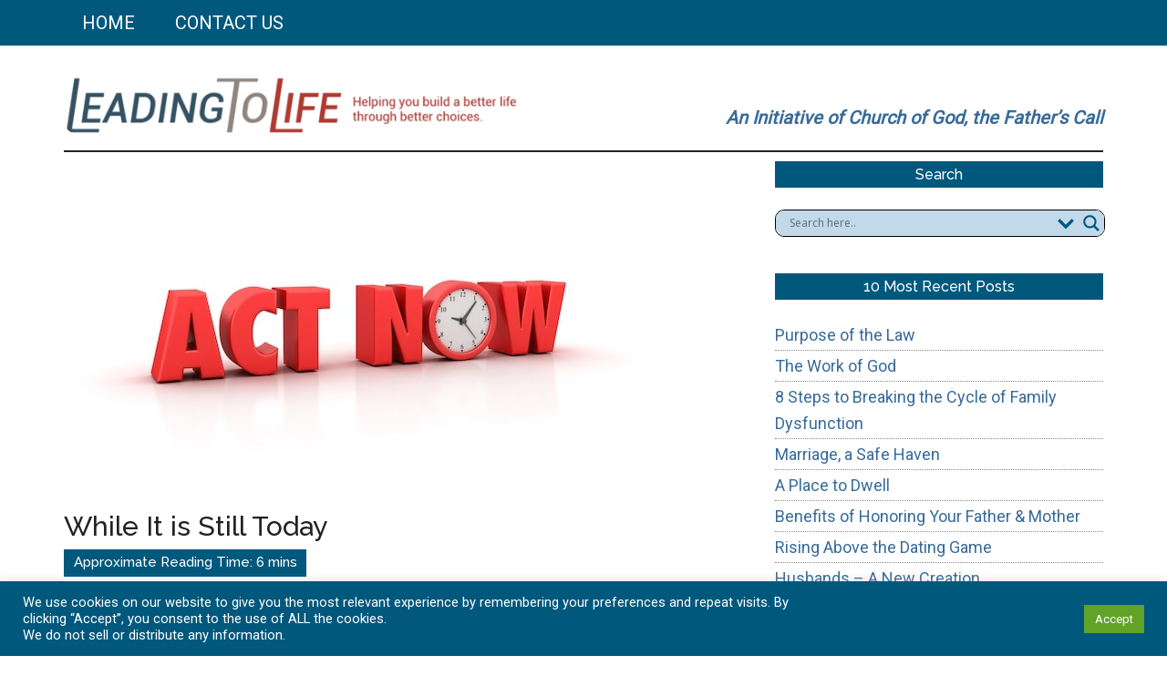

--- FILE ---
content_type: text/html; charset=UTF-8
request_url: https://leadingtolife.org/while-it-is-still-today/
body_size: 29313
content:
<!DOCTYPE html>
<html dir="ltr" lang="en-US" prefix="og: https://ogp.me/ns#">
<head >
<meta charset="UTF-8" />
<meta name="viewport" content="width=device-width, initial-scale=1" />
<title>While It is Still Today - Leading To Life</title>

		<!-- All in One SEO 4.9.3 - aioseo.com -->
	<meta name="description" content="Sometimes I muse about what it would be like if we were no longer subject to time as we are now. Scripture says: “But, beloved, do not forget this one thing, that with the Lord one day is as a thousand years, and a thousand years as one day” (2 Peter 3:8). This gives us" />
	<meta name="robots" content="max-image-preview:large" />
	<meta name="author" content="Linda Hutchison"/>
	<meta name="google-site-verification" content="097kLDJGKybecKHCwRVfNwpWZ9zn40clE4JDa3rOSLM" />
	<link rel="canonical" href="https://leadingtolife.org/while-it-is-still-today/" />
	<meta name="generator" content="All in One SEO (AIOSEO) 4.9.3" />
		<meta property="og:locale" content="en_US" />
		<meta property="og:site_name" content="Leading To Life - Helping you build a better life through better choices." />
		<meta property="og:type" content="article" />
		<meta property="og:title" content="While It is Still Today - Leading To Life" />
		<meta property="og:description" content="Sometimes I muse about what it would be like if we were no longer subject to time as we are now. Scripture says: “But, beloved, do not forget this one thing, that with the Lord one day is as a thousand years, and a thousand years as one day” (2 Peter 3:8). This gives us" />
		<meta property="og:url" content="https://leadingtolife.org/while-it-is-still-today/" />
		<meta property="og:image" content="https://leadingtolife.org/wp-content/uploads/2022/01/LeadingToLife.png" />
		<meta property="og:image:secure_url" content="https://leadingtolife.org/wp-content/uploads/2022/01/LeadingToLife.png" />
		<meta property="article:published_time" content="2025-01-18T14:00:00+00:00" />
		<meta property="article:modified_time" content="2025-01-03T17:13:01+00:00" />
		<meta name="twitter:card" content="summary" />
		<meta name="twitter:title" content="While It is Still Today - Leading To Life" />
		<meta name="twitter:description" content="Sometimes I muse about what it would be like if we were no longer subject to time as we are now. Scripture says: “But, beloved, do not forget this one thing, that with the Lord one day is as a thousand years, and a thousand years as one day” (2 Peter 3:8). This gives us" />
		<meta name="twitter:image" content="https://leadingtolife.org/wp-content/uploads/2022/01/LeadingToLife.png" />
		<script type="application/ld+json" class="aioseo-schema">
			{"@context":"https:\/\/schema.org","@graph":[{"@type":"BlogPosting","@id":"https:\/\/leadingtolife.org\/while-it-is-still-today\/#blogposting","name":"While It is Still Today - Leading To Life","headline":"While It is Still Today","author":{"@id":"https:\/\/leadingtolife.org\/author\/linda-hutchison\/#author"},"publisher":{"@id":"https:\/\/leadingtolife.org\/#organization"},"image":{"@type":"ImageObject","url":"https:\/\/leadingtolife.org\/wp-content\/uploads\/2023\/07\/ActNow.jpg","width":626,"height":358},"datePublished":"2025-01-18T08:00:00-06:00","dateModified":"2025-01-03T11:13:01-06:00","inLanguage":"en-US","mainEntityOfPage":{"@id":"https:\/\/leadingtolife.org\/while-it-is-still-today\/#webpage"},"isPartOf":{"@id":"https:\/\/leadingtolife.org\/while-it-is-still-today\/#webpage"},"articleSection":"Human Nature, Thinking Like God, Act Now, Controlling, Eternity, Finite Perceptions, Galaxies, Limited Time, Linear Thinking, Space, Strategical, Tactical, Universe"},{"@type":"BreadcrumbList","@id":"https:\/\/leadingtolife.org\/while-it-is-still-today\/#breadcrumblist","itemListElement":[{"@type":"ListItem","@id":"https:\/\/leadingtolife.org#listItem","position":1,"name":"Home","item":"https:\/\/leadingtolife.org","nextItem":{"@type":"ListItem","@id":"https:\/\/leadingtolife.org\/category\/repentance-and-conversion\/#listItem","name":"Repentance and Conversion"}},{"@type":"ListItem","@id":"https:\/\/leadingtolife.org\/category\/repentance-and-conversion\/#listItem","position":2,"name":"Repentance and Conversion","item":"https:\/\/leadingtolife.org\/category\/repentance-and-conversion\/","nextItem":{"@type":"ListItem","@id":"https:\/\/leadingtolife.org\/category\/repentance-and-conversion\/conversion\/#listItem","name":"Conversion"},"previousItem":{"@type":"ListItem","@id":"https:\/\/leadingtolife.org#listItem","name":"Home"}},{"@type":"ListItem","@id":"https:\/\/leadingtolife.org\/category\/repentance-and-conversion\/conversion\/#listItem","position":3,"name":"Conversion","item":"https:\/\/leadingtolife.org\/category\/repentance-and-conversion\/conversion\/","nextItem":{"@type":"ListItem","@id":"https:\/\/leadingtolife.org\/category\/repentance-and-conversion\/conversion\/thinking-like-god\/#listItem","name":"Thinking Like God"},"previousItem":{"@type":"ListItem","@id":"https:\/\/leadingtolife.org\/category\/repentance-and-conversion\/#listItem","name":"Repentance and Conversion"}},{"@type":"ListItem","@id":"https:\/\/leadingtolife.org\/category\/repentance-and-conversion\/conversion\/thinking-like-god\/#listItem","position":4,"name":"Thinking Like God","item":"https:\/\/leadingtolife.org\/category\/repentance-and-conversion\/conversion\/thinking-like-god\/","nextItem":{"@type":"ListItem","@id":"https:\/\/leadingtolife.org\/while-it-is-still-today\/#listItem","name":"While It is Still Today"},"previousItem":{"@type":"ListItem","@id":"https:\/\/leadingtolife.org\/category\/repentance-and-conversion\/conversion\/#listItem","name":"Conversion"}},{"@type":"ListItem","@id":"https:\/\/leadingtolife.org\/while-it-is-still-today\/#listItem","position":5,"name":"While It is Still Today","previousItem":{"@type":"ListItem","@id":"https:\/\/leadingtolife.org\/category\/repentance-and-conversion\/conversion\/thinking-like-god\/#listItem","name":"Thinking Like God"}}]},{"@type":"Organization","@id":"https:\/\/leadingtolife.org\/#organization","name":"Leading To Life","description":"Helping you build a better life through better choices.","url":"https:\/\/leadingtolife.org\/","email":"whutchison@thefatherscall.net","telephone":"+17405071595","logo":{"@type":"ImageObject","url":"https:\/\/leadingtolife.org\/wp-content\/uploads\/2022\/01\/LeadingToLife.png","@id":"https:\/\/leadingtolife.org\/while-it-is-still-today\/#organizationLogo","width":1094,"height":138},"image":{"@id":"https:\/\/leadingtolife.org\/while-it-is-still-today\/#organizationLogo"}},{"@type":"Person","@id":"https:\/\/leadingtolife.org\/author\/linda-hutchison\/#author","url":"https:\/\/leadingtolife.org\/author\/linda-hutchison\/","name":"Linda Hutchison","image":{"@type":"ImageObject","@id":"https:\/\/leadingtolife.org\/while-it-is-still-today\/#authorImage","url":"https:\/\/secure.gravatar.com\/avatar\/f021ce2a5d3037fafd7f7008ff3da7e5edd843a76d43c05637855b624bdd6011?s=96&d=mm&r=g","width":96,"height":96,"caption":"Linda Hutchison"}},{"@type":"WebPage","@id":"https:\/\/leadingtolife.org\/while-it-is-still-today\/#webpage","url":"https:\/\/leadingtolife.org\/while-it-is-still-today\/","name":"While It is Still Today - Leading To Life","description":"Sometimes I muse about what it would be like if we were no longer subject to time as we are now. Scripture says: \u201cBut, beloved, do not forget this one thing, that with the Lord one day is as a thousand years, and a thousand years as one day\u201d (2 Peter 3:8). This gives us","inLanguage":"en-US","isPartOf":{"@id":"https:\/\/leadingtolife.org\/#website"},"breadcrumb":{"@id":"https:\/\/leadingtolife.org\/while-it-is-still-today\/#breadcrumblist"},"author":{"@id":"https:\/\/leadingtolife.org\/author\/linda-hutchison\/#author"},"creator":{"@id":"https:\/\/leadingtolife.org\/author\/linda-hutchison\/#author"},"image":{"@type":"ImageObject","url":"https:\/\/leadingtolife.org\/wp-content\/uploads\/2023\/07\/ActNow.jpg","@id":"https:\/\/leadingtolife.org\/while-it-is-still-today\/#mainImage","width":626,"height":358},"primaryImageOfPage":{"@id":"https:\/\/leadingtolife.org\/while-it-is-still-today\/#mainImage"},"datePublished":"2025-01-18T08:00:00-06:00","dateModified":"2025-01-03T11:13:01-06:00"},{"@type":"WebSite","@id":"https:\/\/leadingtolife.org\/#website","url":"https:\/\/leadingtolife.org\/","name":"Leading To Life","description":"Helping you build a better life through better choices.","inLanguage":"en-US","publisher":{"@id":"https:\/\/leadingtolife.org\/#organization"}}]}
		</script>
		<!-- All in One SEO -->


			<style type="text/css">
				.slide-excerpt { width: 50%; }
				.slide-excerpt { bottom: 0; }
				.slide-excerpt { right: 0; }
				.flexslider { max-width: 920px; max-height: 400px; }
				.slide-image { max-height: 400px; }
			</style>
			<style type="text/css">
				@media only screen
				and (min-device-width : 320px)
				and (max-device-width : 480px) {
					.slide-excerpt { display: none !important; }
				}
			</style> <link rel='dns-prefetch' href='//fonts.googleapis.com' />
<link rel="alternate" type="application/rss+xml" title="Leading To Life &raquo; Feed" href="https://leadingtolife.org/feed/" />
<link rel="alternate" type="application/rss+xml" title="Leading To Life &raquo; Comments Feed" href="https://leadingtolife.org/comments/feed/" />
<link rel="alternate" title="oEmbed (JSON)" type="application/json+oembed" href="https://leadingtolife.org/wp-json/oembed/1.0/embed?url=https%3A%2F%2Fleadingtolife.org%2Fwhile-it-is-still-today%2F" />
<link rel="alternate" title="oEmbed (XML)" type="text/xml+oembed" href="https://leadingtolife.org/wp-json/oembed/1.0/embed?url=https%3A%2F%2Fleadingtolife.org%2Fwhile-it-is-still-today%2F&#038;format=xml" />
<style id='wp-img-auto-sizes-contain-inline-css'>
img:is([sizes=auto i],[sizes^="auto," i]){contain-intrinsic-size:3000px 1500px}
/*# sourceURL=wp-img-auto-sizes-contain-inline-css */
</style>
<link rel='stylesheet' id='magazine-pro-css' href='https://leadingtolife.org/wp-content/themes/magazine-pro/style.css?ver=1769615364' media='all' />
<style id='magazine-pro-inline-css'>


		button:focus,
		button:hover,
		input[type="button"]:focus,
		input[type="button"]:hover,
		input[type="reset"]:focus,
		input[type="reset"]:hover,
		input[type="submit"]:focus,
		input[type="submit"]:hover,
		.archive-pagination li a:focus,
		.archive-pagination li a:hover,
		.archive-pagination li.active a,
		.button:focus,
		.button:hover,
		.entry-content .button:focus,
		.entry-content .button:hover,
		.sidebar .tagcloud a:focus,
		.sidebar .tagcloud a:hover,
		.sidebar .widget a.button:focus,
		.sidebar .widget a.button:hover,
		.site-container div.wpforms-container-full .wpforms-form input[type="submit"]:focus,
		.site-container div.wpforms-container-full .wpforms-form input[type="submit"]:hover,
		.site-container div.wpforms-container-full .wpforms-form button[type="submit"]:focus,
		.site-container div.wpforms-container-full .wpforms-form button[type="submit"]:hover,
		.widget-area .enews-widget input[type="submit"] {
			background-color: #4b2f46;
			color: #ffffff;
		}

		

		a,
		.entry-title a:focus,
		.entry-title a:hover,
		.nav-secondary .genesis-nav-menu a:focus,
		.nav-secondary .genesis-nav-menu a:hover,
		.nav-secondary .genesis-nav-menu .current-menu-item > a,
		.nav-secondary .genesis-nav-menu .sub-menu .current-menu-item > a:focus,
		.nav-secondary .genesis-nav-menu .sub-menu .current-menu-item > a:hover {
			color: #2c1c40;
		}
		
		.custom-logo-link,
		.wp-custom-logo .title-area {
			max-width: 499px;
		}

		.wp-custom-logo .header-widget-area {
			max-width: calc(99% - 499px);
		}
		
/*# sourceURL=magazine-pro-inline-css */
</style>
<style id='wp-emoji-styles-inline-css'>

	img.wp-smiley, img.emoji {
		display: inline !important;
		border: none !important;
		box-shadow: none !important;
		height: 1em !important;
		width: 1em !important;
		margin: 0 0.07em !important;
		vertical-align: -0.1em !important;
		background: none !important;
		padding: 0 !important;
	}
/*# sourceURL=wp-emoji-styles-inline-css */
</style>
<style id='wp-block-library-inline-css'>
:root{
  --wp-block-synced-color:#7a00df;
  --wp-block-synced-color--rgb:122, 0, 223;
  --wp-bound-block-color:var(--wp-block-synced-color);
  --wp-editor-canvas-background:#ddd;
  --wp-admin-theme-color:#007cba;
  --wp-admin-theme-color--rgb:0, 124, 186;
  --wp-admin-theme-color-darker-10:#006ba1;
  --wp-admin-theme-color-darker-10--rgb:0, 107, 160.5;
  --wp-admin-theme-color-darker-20:#005a87;
  --wp-admin-theme-color-darker-20--rgb:0, 90, 135;
  --wp-admin-border-width-focus:2px;
}
@media (min-resolution:192dpi){
  :root{
    --wp-admin-border-width-focus:1.5px;
  }
}
.wp-element-button{
  cursor:pointer;
}

:root .has-very-light-gray-background-color{
  background-color:#eee;
}
:root .has-very-dark-gray-background-color{
  background-color:#313131;
}
:root .has-very-light-gray-color{
  color:#eee;
}
:root .has-very-dark-gray-color{
  color:#313131;
}
:root .has-vivid-green-cyan-to-vivid-cyan-blue-gradient-background{
  background:linear-gradient(135deg, #00d084, #0693e3);
}
:root .has-purple-crush-gradient-background{
  background:linear-gradient(135deg, #34e2e4, #4721fb 50%, #ab1dfe);
}
:root .has-hazy-dawn-gradient-background{
  background:linear-gradient(135deg, #faaca8, #dad0ec);
}
:root .has-subdued-olive-gradient-background{
  background:linear-gradient(135deg, #fafae1, #67a671);
}
:root .has-atomic-cream-gradient-background{
  background:linear-gradient(135deg, #fdd79a, #004a59);
}
:root .has-nightshade-gradient-background{
  background:linear-gradient(135deg, #330968, #31cdcf);
}
:root .has-midnight-gradient-background{
  background:linear-gradient(135deg, #020381, #2874fc);
}
:root{
  --wp--preset--font-size--normal:16px;
  --wp--preset--font-size--huge:42px;
}

.has-regular-font-size{
  font-size:1em;
}

.has-larger-font-size{
  font-size:2.625em;
}

.has-normal-font-size{
  font-size:var(--wp--preset--font-size--normal);
}

.has-huge-font-size{
  font-size:var(--wp--preset--font-size--huge);
}

.has-text-align-center{
  text-align:center;
}

.has-text-align-left{
  text-align:left;
}

.has-text-align-right{
  text-align:right;
}

.has-fit-text{
  white-space:nowrap !important;
}

#end-resizable-editor-section{
  display:none;
}

.aligncenter{
  clear:both;
}

.items-justified-left{
  justify-content:flex-start;
}

.items-justified-center{
  justify-content:center;
}

.items-justified-right{
  justify-content:flex-end;
}

.items-justified-space-between{
  justify-content:space-between;
}

.screen-reader-text{
  border:0;
  clip-path:inset(50%);
  height:1px;
  margin:-1px;
  overflow:hidden;
  padding:0;
  position:absolute;
  width:1px;
  word-wrap:normal !important;
}

.screen-reader-text:focus{
  background-color:#ddd;
  clip-path:none;
  color:#444;
  display:block;
  font-size:1em;
  height:auto;
  left:5px;
  line-height:normal;
  padding:15px 23px 14px;
  text-decoration:none;
  top:5px;
  width:auto;
  z-index:100000;
}
html :where(.has-border-color){
  border-style:solid;
}

html :where([style*=border-top-color]){
  border-top-style:solid;
}

html :where([style*=border-right-color]){
  border-right-style:solid;
}

html :where([style*=border-bottom-color]){
  border-bottom-style:solid;
}

html :where([style*=border-left-color]){
  border-left-style:solid;
}

html :where([style*=border-width]){
  border-style:solid;
}

html :where([style*=border-top-width]){
  border-top-style:solid;
}

html :where([style*=border-right-width]){
  border-right-style:solid;
}

html :where([style*=border-bottom-width]){
  border-bottom-style:solid;
}

html :where([style*=border-left-width]){
  border-left-style:solid;
}
html :where(img[class*=wp-image-]){
  height:auto;
  max-width:100%;
}
:where(figure){
  margin:0 0 1em;
}

html :where(.is-position-sticky){
  --wp-admin--admin-bar--position-offset:var(--wp-admin--admin-bar--height, 0px);
}

@media screen and (max-width:600px){
  html :where(.is-position-sticky){
    --wp-admin--admin-bar--position-offset:0px;
  }
}

/*# sourceURL=wp-block-library-inline-css */
</style><style id='global-styles-inline-css'>
:root{--wp--preset--aspect-ratio--square: 1;--wp--preset--aspect-ratio--4-3: 4/3;--wp--preset--aspect-ratio--3-4: 3/4;--wp--preset--aspect-ratio--3-2: 3/2;--wp--preset--aspect-ratio--2-3: 2/3;--wp--preset--aspect-ratio--16-9: 16/9;--wp--preset--aspect-ratio--9-16: 9/16;--wp--preset--color--black: #000000;--wp--preset--color--cyan-bluish-gray: #abb8c3;--wp--preset--color--white: #ffffff;--wp--preset--color--pale-pink: #f78da7;--wp--preset--color--vivid-red: #cf2e2e;--wp--preset--color--luminous-vivid-orange: #ff6900;--wp--preset--color--luminous-vivid-amber: #fcb900;--wp--preset--color--light-green-cyan: #7bdcb5;--wp--preset--color--vivid-green-cyan: #00d084;--wp--preset--color--pale-cyan-blue: #8ed1fc;--wp--preset--color--vivid-cyan-blue: #0693e3;--wp--preset--color--vivid-purple: #9b51e0;--wp--preset--color--theme-primary: #2c1c40;--wp--preset--color--theme-secondary: #4b2f46;--wp--preset--gradient--vivid-cyan-blue-to-vivid-purple: linear-gradient(135deg,rgb(6,147,227) 0%,rgb(155,81,224) 100%);--wp--preset--gradient--light-green-cyan-to-vivid-green-cyan: linear-gradient(135deg,rgb(122,220,180) 0%,rgb(0,208,130) 100%);--wp--preset--gradient--luminous-vivid-amber-to-luminous-vivid-orange: linear-gradient(135deg,rgb(252,185,0) 0%,rgb(255,105,0) 100%);--wp--preset--gradient--luminous-vivid-orange-to-vivid-red: linear-gradient(135deg,rgb(255,105,0) 0%,rgb(207,46,46) 100%);--wp--preset--gradient--very-light-gray-to-cyan-bluish-gray: linear-gradient(135deg,rgb(238,238,238) 0%,rgb(169,184,195) 100%);--wp--preset--gradient--cool-to-warm-spectrum: linear-gradient(135deg,rgb(74,234,220) 0%,rgb(151,120,209) 20%,rgb(207,42,186) 40%,rgb(238,44,130) 60%,rgb(251,105,98) 80%,rgb(254,248,76) 100%);--wp--preset--gradient--blush-light-purple: linear-gradient(135deg,rgb(255,206,236) 0%,rgb(152,150,240) 100%);--wp--preset--gradient--blush-bordeaux: linear-gradient(135deg,rgb(254,205,165) 0%,rgb(254,45,45) 50%,rgb(107,0,62) 100%);--wp--preset--gradient--luminous-dusk: linear-gradient(135deg,rgb(255,203,112) 0%,rgb(199,81,192) 50%,rgb(65,88,208) 100%);--wp--preset--gradient--pale-ocean: linear-gradient(135deg,rgb(255,245,203) 0%,rgb(182,227,212) 50%,rgb(51,167,181) 100%);--wp--preset--gradient--electric-grass: linear-gradient(135deg,rgb(202,248,128) 0%,rgb(113,206,126) 100%);--wp--preset--gradient--midnight: linear-gradient(135deg,rgb(2,3,129) 0%,rgb(40,116,252) 100%);--wp--preset--font-size--small: 12px;--wp--preset--font-size--medium: 20px;--wp--preset--font-size--large: 20px;--wp--preset--font-size--x-large: 42px;--wp--preset--font-size--normal: 16px;--wp--preset--font-size--larger: 24px;--wp--preset--spacing--20: 0.44rem;--wp--preset--spacing--30: 0.67rem;--wp--preset--spacing--40: 1rem;--wp--preset--spacing--50: 1.5rem;--wp--preset--spacing--60: 2.25rem;--wp--preset--spacing--70: 3.38rem;--wp--preset--spacing--80: 5.06rem;--wp--preset--shadow--natural: 6px 6px 9px rgba(0, 0, 0, 0.2);--wp--preset--shadow--deep: 12px 12px 50px rgba(0, 0, 0, 0.4);--wp--preset--shadow--sharp: 6px 6px 0px rgba(0, 0, 0, 0.2);--wp--preset--shadow--outlined: 6px 6px 0px -3px rgb(255, 255, 255), 6px 6px rgb(0, 0, 0);--wp--preset--shadow--crisp: 6px 6px 0px rgb(0, 0, 0);}:where(.is-layout-flex){gap: 0.5em;}:where(.is-layout-grid){gap: 0.5em;}body .is-layout-flex{display: flex;}.is-layout-flex{flex-wrap: wrap;align-items: center;}.is-layout-flex > :is(*, div){margin: 0;}body .is-layout-grid{display: grid;}.is-layout-grid > :is(*, div){margin: 0;}:where(.wp-block-columns.is-layout-flex){gap: 2em;}:where(.wp-block-columns.is-layout-grid){gap: 2em;}:where(.wp-block-post-template.is-layout-flex){gap: 1.25em;}:where(.wp-block-post-template.is-layout-grid){gap: 1.25em;}.has-black-color{color: var(--wp--preset--color--black) !important;}.has-cyan-bluish-gray-color{color: var(--wp--preset--color--cyan-bluish-gray) !important;}.has-white-color{color: var(--wp--preset--color--white) !important;}.has-pale-pink-color{color: var(--wp--preset--color--pale-pink) !important;}.has-vivid-red-color{color: var(--wp--preset--color--vivid-red) !important;}.has-luminous-vivid-orange-color{color: var(--wp--preset--color--luminous-vivid-orange) !important;}.has-luminous-vivid-amber-color{color: var(--wp--preset--color--luminous-vivid-amber) !important;}.has-light-green-cyan-color{color: var(--wp--preset--color--light-green-cyan) !important;}.has-vivid-green-cyan-color{color: var(--wp--preset--color--vivid-green-cyan) !important;}.has-pale-cyan-blue-color{color: var(--wp--preset--color--pale-cyan-blue) !important;}.has-vivid-cyan-blue-color{color: var(--wp--preset--color--vivid-cyan-blue) !important;}.has-vivid-purple-color{color: var(--wp--preset--color--vivid-purple) !important;}.has-black-background-color{background-color: var(--wp--preset--color--black) !important;}.has-cyan-bluish-gray-background-color{background-color: var(--wp--preset--color--cyan-bluish-gray) !important;}.has-white-background-color{background-color: var(--wp--preset--color--white) !important;}.has-pale-pink-background-color{background-color: var(--wp--preset--color--pale-pink) !important;}.has-vivid-red-background-color{background-color: var(--wp--preset--color--vivid-red) !important;}.has-luminous-vivid-orange-background-color{background-color: var(--wp--preset--color--luminous-vivid-orange) !important;}.has-luminous-vivid-amber-background-color{background-color: var(--wp--preset--color--luminous-vivid-amber) !important;}.has-light-green-cyan-background-color{background-color: var(--wp--preset--color--light-green-cyan) !important;}.has-vivid-green-cyan-background-color{background-color: var(--wp--preset--color--vivid-green-cyan) !important;}.has-pale-cyan-blue-background-color{background-color: var(--wp--preset--color--pale-cyan-blue) !important;}.has-vivid-cyan-blue-background-color{background-color: var(--wp--preset--color--vivid-cyan-blue) !important;}.has-vivid-purple-background-color{background-color: var(--wp--preset--color--vivid-purple) !important;}.has-black-border-color{border-color: var(--wp--preset--color--black) !important;}.has-cyan-bluish-gray-border-color{border-color: var(--wp--preset--color--cyan-bluish-gray) !important;}.has-white-border-color{border-color: var(--wp--preset--color--white) !important;}.has-pale-pink-border-color{border-color: var(--wp--preset--color--pale-pink) !important;}.has-vivid-red-border-color{border-color: var(--wp--preset--color--vivid-red) !important;}.has-luminous-vivid-orange-border-color{border-color: var(--wp--preset--color--luminous-vivid-orange) !important;}.has-luminous-vivid-amber-border-color{border-color: var(--wp--preset--color--luminous-vivid-amber) !important;}.has-light-green-cyan-border-color{border-color: var(--wp--preset--color--light-green-cyan) !important;}.has-vivid-green-cyan-border-color{border-color: var(--wp--preset--color--vivid-green-cyan) !important;}.has-pale-cyan-blue-border-color{border-color: var(--wp--preset--color--pale-cyan-blue) !important;}.has-vivid-cyan-blue-border-color{border-color: var(--wp--preset--color--vivid-cyan-blue) !important;}.has-vivid-purple-border-color{border-color: var(--wp--preset--color--vivid-purple) !important;}.has-vivid-cyan-blue-to-vivid-purple-gradient-background{background: var(--wp--preset--gradient--vivid-cyan-blue-to-vivid-purple) !important;}.has-light-green-cyan-to-vivid-green-cyan-gradient-background{background: var(--wp--preset--gradient--light-green-cyan-to-vivid-green-cyan) !important;}.has-luminous-vivid-amber-to-luminous-vivid-orange-gradient-background{background: var(--wp--preset--gradient--luminous-vivid-amber-to-luminous-vivid-orange) !important;}.has-luminous-vivid-orange-to-vivid-red-gradient-background{background: var(--wp--preset--gradient--luminous-vivid-orange-to-vivid-red) !important;}.has-very-light-gray-to-cyan-bluish-gray-gradient-background{background: var(--wp--preset--gradient--very-light-gray-to-cyan-bluish-gray) !important;}.has-cool-to-warm-spectrum-gradient-background{background: var(--wp--preset--gradient--cool-to-warm-spectrum) !important;}.has-blush-light-purple-gradient-background{background: var(--wp--preset--gradient--blush-light-purple) !important;}.has-blush-bordeaux-gradient-background{background: var(--wp--preset--gradient--blush-bordeaux) !important;}.has-luminous-dusk-gradient-background{background: var(--wp--preset--gradient--luminous-dusk) !important;}.has-pale-ocean-gradient-background{background: var(--wp--preset--gradient--pale-ocean) !important;}.has-electric-grass-gradient-background{background: var(--wp--preset--gradient--electric-grass) !important;}.has-midnight-gradient-background{background: var(--wp--preset--gradient--midnight) !important;}.has-small-font-size{font-size: var(--wp--preset--font-size--small) !important;}.has-medium-font-size{font-size: var(--wp--preset--font-size--medium) !important;}.has-large-font-size{font-size: var(--wp--preset--font-size--large) !important;}.has-x-large-font-size{font-size: var(--wp--preset--font-size--x-large) !important;}
/*# sourceURL=global-styles-inline-css */
</style>
<style id='core-block-supports-inline-css'>
/**
 * Core styles: block-supports
 */

/*# sourceURL=core-block-supports-inline-css */
</style>

<style id='classic-theme-styles-inline-css'>
/**
 * These rules are needed for backwards compatibility.
 * They should match the button element rules in the base theme.json file.
 */
.wp-block-button__link {
	color: #ffffff;
	background-color: #32373c;
	border-radius: 9999px; /* 100% causes an oval, but any explicit but really high value retains the pill shape. */

	/* This needs a low specificity so it won't override the rules from the button element if defined in theme.json. */
	box-shadow: none;
	text-decoration: none;

	/* The extra 2px are added to size solids the same as the outline versions.*/
	padding: calc(0.667em + 2px) calc(1.333em + 2px);

	font-size: 1.125em;
}

.wp-block-file__button {
	background: #32373c;
	color: #ffffff;
	text-decoration: none;
}

/*# sourceURL=/wp-includes/css/classic-themes.css */
</style>
<link rel='stylesheet' id='contact-form-7-css' href='https://leadingtolife.org/wp-content/plugins/contact-form-7/includes/css/styles.css?ver=6.1.4' media='all' />
<link rel='stylesheet' id='cookie-law-info-css' href='https://leadingtolife.org/wp-content/plugins/cookie-law-info/legacy/public/css/cookie-law-info-public.css?ver=3.3.9.1' media='all' />
<link rel='stylesheet' id='cookie-law-info-gdpr-css' href='https://leadingtolife.org/wp-content/plugins/cookie-law-info/legacy/public/css/cookie-law-info-gdpr.css?ver=3.3.9.1' media='all' />
<link rel='stylesheet' id='darklooks-css' href='https://leadingtolife.org/wp-content/plugins/darklooks-dark-mode-switcher/assets/css/darklooks.css?ver=1.0.0' media='' />
<style id='darklooks-inline-css'>

        :root {
            --dldark-bg-color: #212121;
            --dldark-text-color: #fff;
            --dldark-border-color: #FF3B3B;
            --dldark-anchor-color: #FF3B3B;
            --dldark-anchorhover-color: #FF3B3B;
            --dldark-btn-color: #fff;
            --dldark-btnbg-color: #FF3B3B;
            --dldark-inputbg-color: #3a3a3a;
        }
        
        html.darklooks-mode-changer-enabled :not(.dl-dark-neglect):not(.floating-mode-switcher-wrap):not(.dl-switch):not(textarea):not(input):not(select):not(option):not(button):not(pre):not(.dl-switch span):not(rect):not(ins):not(mark):not(code):not(img):not(progress):not(iframe):not(.mejs-iframe-overlay):not(.woosc-area):not(.woosc-inner):not(svg):not(canvas):not(video):not(a):not(path):not(.elementor-element-overlay):not(.elementor-background-overlay):not(i):not(button *):not(a *) {
            background-color: var(--dldark-bg-color) !important;
            color: var(--dldark-text-color) !important;
            border-color: var(--dldark-border-color)!important;
        }
        html.darklooks-mode-changer-enabled a {
          color: var(--dldark-anchor-color) !important;
        }
        html.darklooks-mode-changer-enabled a:hover {
            color: var(--dldark-anchorhover-color) !important;
        }
        html.darklooks-mode-changer-enabled textarea,
        html.darklooks-mode-changer-enabled input {
          background-color: var(--dldark-inputbg-color) !important;
          color: var(--dldark-text-color) !important;
          border-color: var(--dldark-border-color)!important;
        }
        html.darklooks-mode-changer-enabled button {
            background-color: var(--dldark-btnbg-color) !important;
            color: var(--dldark-btn-color) !important;
        }
        
        
        
/*# sourceURL=darklooks-inline-css */
</style>
<link rel='stylesheet' id='theme-my-login-css' href='https://leadingtolife.org/wp-content/plugins/theme-my-login/assets/styles/theme-my-login.css?ver=7.1.14' media='all' />
<link rel='stylesheet' id='wpda_wpdp_public-css' href='https://leadingtolife.org/wp-content/plugins/wp-data-access/public/../assets/css/wpda_public.css?ver=5.3.9' media='all' />
<link rel='stylesheet' id='iksm-public-style-css' href='https://leadingtolife.org/wp-content/plugins/iks-menu/assets/css/public.css?ver=1.12.7' media='all' />
<link rel='stylesheet' id='dashicons-css' href='https://leadingtolife.org/wp-includes/css/dashicons.css?ver=6.9' media='all' />
<link rel='stylesheet' id='magazine-pro-fonts-css' href='https://fonts.googleapis.com/css?family=Roboto%3A300%2C400%7CRaleway%3A400%2C500%2C900&#038;ver=1769615364' media='all' />
<link rel='stylesheet' id='magazine-pro-gutenberg-css' href='https://leadingtolife.org/wp-content/themes/magazine-pro/lib/gutenberg/front-end.css?ver=1769615364' media='all' />
<style id='magazine-pro-gutenberg-inline-css'>
.ab-block-post-grid .ab-block-post-grid-more-link:hover,
.ab-block-post-grid header .ab-block-post-grid-title a:hover {
	color: #2c1c40;
}

.button-more-link.ab-block-post-grid .ab-block-post-grid-more-link:hover,
.ab-block-post-grid .is-grid .ab-block-post-grid-image a .ab-block-post-grid-date,
.site-container .wp-block-button .wp-block-button__link {
	background-color: #4b2f46;
	color: #ffffff;
}

.button-more-link.ab-block-post-grid .ab-block-post-grid-more-link:hover,
.wp-block-button .wp-block-button__link:not(.has-background),
.wp-block-button .wp-block-button__link:not(.has-background):focus,
.wp-block-button .wp-block-button__link:not(.has-background):hover {
	color: #ffffff;
}

.site-container .wp-block-button.is-style-outline .wp-block-button__link {
	color: #4b2f46;
}

.site-container .wp-block-button.is-style-outline .wp-block-button__link:focus,
.site-container .wp-block-button.is-style-outline .wp-block-button__link:hover {
	color: #6e5269;
}

.site-container .wp-block-pullquote.is-style-solid-color {
	background-color: #4b2f46;
}		.site-container .has-small-font-size {
			font-size: 12px;
		}		.site-container .has-normal-font-size {
			font-size: 16px;
		}		.site-container .has-large-font-size {
			font-size: 20px;
		}		.site-container .has-larger-font-size {
			font-size: 24px;
		}		.site-container .has-theme-primary-color,
		.site-container .wp-block-button .wp-block-button__link.has-theme-primary-color,
		.site-container .wp-block-button.is-style-outline .wp-block-button__link.has-theme-primary-color {
			color: #2c1c40;
		}
		.site-container .has-theme-primary-background-color,
		.site-container .wp-block-button .wp-block-button__link.has-theme-primary-background-color,
		.site-container .wp-block-pullquote.is-style-solid-color.has-theme-primary-background-color {
			background-color: #2c1c40;
		}		.site-container .has-theme-secondary-color,
		.site-container .wp-block-button .wp-block-button__link.has-theme-secondary-color,
		.site-container .wp-block-button.is-style-outline .wp-block-button__link.has-theme-secondary-color {
			color: #4b2f46;
		}
		.site-container .has-theme-secondary-background-color,
		.site-container .wp-block-button .wp-block-button__link.has-theme-secondary-background-color,
		.site-container .wp-block-pullquote.is-style-solid-color.has-theme-secondary-background-color {
			background-color: #4b2f46;
		}
/*# sourceURL=magazine-pro-gutenberg-inline-css */
</style>
<link rel='stylesheet' id='wpdreams-asl-basic-css' href='https://leadingtolife.org/wp-content/plugins/ajax-search-lite/css/style.basic.css?ver=4.13.4' media='all' />
<style id='wpdreams-asl-basic-inline-css'>

					div[id*='ajaxsearchlitesettings'].searchsettings .asl_option_inner label {
						font-size: 0px !important;
						color: rgba(0, 0, 0, 0);
					}
					div[id*='ajaxsearchlitesettings'].searchsettings .asl_option_inner label:after {
						font-size: 11px !important;
						position: absolute;
						top: 0;
						left: 0;
						z-index: 1;
					}
					.asl_w_container {
						width: 100%;
						margin: 0px 0px 0px 0px;
						min-width: 200px;
					}
					div[id*='ajaxsearchlite'].asl_m {
						width: 100%;
					}
					div[id*='ajaxsearchliteres'].wpdreams_asl_results div.resdrg span.highlighted {
						font-weight: bold;
						color: rgb(0, 88, 124);
						background-color: rgba(238, 238, 238, 1);
					}
					div[id*='ajaxsearchliteres'].wpdreams_asl_results .results img.asl_image {
						width: 70px;
						height: 50px;
						object-fit: contain;
					}
					div[id*='ajaxsearchlite'].asl_r .results {
						max-height: none;
					}
					div[id*='ajaxsearchlite'].asl_r {
						position: absolute;
					}
				
						.asl_m, .asl_m .probox {
							background-color: rgb(193, 217, 233) !important;
							background-image: none !important;
							-webkit-background-image: none !important;
							-ms-background-image: none !important;
						}
					
						.asl_m .probox svg {
							fill: rgb(0, 88, 124) !important;
						}
						.asl_m .probox .innericon {
							background-color: rgb(193, 217, 233) !important;
							background-image: none !important;
							-webkit-background-image: none !important;
							-ms-background-image: none !important;
						}
					
						div.asl_m.asl_w {
							border:1px solid rgb(0, 0, 0) !important;border-radius:10px 10px 10px 10px !important;
							box-shadow: none !important;
						}
						div.asl_m.asl_w .probox {border: none !important;}
					
						.asl_r.asl_w .item {
							background-color: rgb(193, 217, 233) !important;
							background-image: none !important;
							-webkit-background-image: none !important;
							-ms-background-image: none !important;
						}
					
						div.asl_r.asl_w.vertical .results .item::after {
							display: block;
							position: absolute;
							bottom: 0;
							content: '';
							height: 1px;
							width: 100%;
							background: #D8D8D8;
						}
						div.asl_r.asl_w.vertical .results .item.asl_last_item::after {
							display: none;
						}
					 #ajaxsearchlite1 .probox .proinput input, div.asl_w .probox .proinput input 
{
  font-size: 18px;
}

div.asl_r .results .item .asl_content h3, div.asl_r .results .item .asl_content h3 a {
   font-size: 18px;
}

div.asl_r .results .item .asl_content h3, div.asl_r .results .item .asl_content h3 a:hover {
   font-size: 18px;
   color: #222;
}
/*# sourceURL=wpdreams-asl-basic-inline-css */
</style>
<link rel='stylesheet' id='wpdreams-asl-instance-css' href='https://leadingtolife.org/wp-content/plugins/ajax-search-lite/css/style-underline.css?ver=4.13.4' media='all' />
<link rel='stylesheet' id='bsfrt_frontend-css' href='https://leadingtolife.org/wp-content/plugins/read-meter/assets/css/bsfrt-frontend-css.css?ver=1.0.11' media='all' />
<link rel='stylesheet' id='wp-block-paragraph-css' href='https://leadingtolife.org/wp-includes/blocks/paragraph/style.css?ver=6.9' media='all' />
<link rel='stylesheet' id='slider_styles-css' href='https://leadingtolife.org/wp-content/plugins/genesis-responsive-slider/assets/style.css?ver=1.0.1' media='all' />
<script src="https://leadingtolife.org/wp-includes/js/jquery/jquery.js?ver=3.7.1" id="jquery-core-js"></script>
<script src="https://leadingtolife.org/wp-includes/js/jquery/jquery-migrate.js?ver=3.4.1" id="jquery-migrate-js"></script>
<script id="cookie-law-info-js-extra">
var Cli_Data = {"nn_cookie_ids":[],"cookielist":[],"non_necessary_cookies":[],"ccpaEnabled":"1","ccpaRegionBased":"","ccpaBarEnabled":"1","strictlyEnabled":["necessary","obligatoire"],"ccpaType":"ccpa_gdpr","js_blocking":"1","custom_integration":"","triggerDomRefresh":"","secure_cookies":""};
var cli_cookiebar_settings = {"animate_speed_hide":"500","animate_speed_show":"500","background":"#00587c","border":"#b1a6a6c2","border_on":"","button_1_button_colour":"#61a229","button_1_button_hover":"#4e8221","button_1_link_colour":"#fff","button_1_as_button":"1","button_1_new_win":"","button_2_button_colour":"#333","button_2_button_hover":"#292929","button_2_link_colour":"#444","button_2_as_button":"","button_2_hidebar":"","button_3_button_colour":"#dedfe0","button_3_button_hover":"#b2b2b3","button_3_link_colour":"#333333","button_3_as_button":"1","button_3_new_win":"","button_4_button_colour":"#dedfe0","button_4_button_hover":"#b2b2b3","button_4_link_colour":"#333333","button_4_as_button":"1","button_7_button_colour":"#61a229","button_7_button_hover":"#4e8221","button_7_link_colour":"#fff","button_7_as_button":"1","button_7_new_win":"","font_family":"inherit","header_fix":"","notify_animate_hide":"1","notify_animate_show":"","notify_div_id":"#cookie-law-info-bar","notify_position_horizontal":"right","notify_position_vertical":"bottom","scroll_close":"","scroll_close_reload":"","accept_close_reload":"","reject_close_reload":"","showagain_tab":"","showagain_background":"#fff","showagain_border":"#000","showagain_div_id":"#cookie-law-info-again","showagain_x_position":"100px","text":"#ffffff","show_once_yn":"","show_once":"10000","logging_on":"","as_popup":"","popup_overlay":"1","bar_heading_text":"","cookie_bar_as":"banner","popup_showagain_position":"bottom-right","widget_position":"left"};
var log_object = {"ajax_url":"https://leadingtolife.org/wp-admin/admin-ajax.php"};
//# sourceURL=cookie-law-info-js-extra
</script>
<script src="https://leadingtolife.org/wp-content/plugins/cookie-law-info/legacy/public/js/cookie-law-info-public.js?ver=3.3.9.1" id="cookie-law-info-js"></script>
<script id="cookie-law-info-ccpa-js-extra">
var ccpa_data = {"opt_out_prompt":"Do you really wish to opt out?","opt_out_confirm":"Confirm","opt_out_cancel":"Cancel"};
//# sourceURL=cookie-law-info-ccpa-js-extra
</script>
<script src="https://leadingtolife.org/wp-content/plugins/cookie-law-info/legacy/admin/modules/ccpa/assets/js/cookie-law-info-ccpa.js?ver=3.3.9.1" id="cookie-law-info-ccpa-js"></script>
<script src="https://leadingtolife.org/wp-includes/js/underscore.min.js?ver=1.13.7" id="underscore-js"></script>
<script src="https://leadingtolife.org/wp-includes/js/backbone.min.js?ver=1.6.0" id="backbone-js"></script>
<script id="wp-api-request-js-extra">
var wpApiSettings = {"root":"https://leadingtolife.org/wp-json/","nonce":"6bf83fc856","versionString":"wp/v2/"};
//# sourceURL=wp-api-request-js-extra
</script>
<script src="https://leadingtolife.org/wp-includes/js/api-request.js?ver=6.9" id="wp-api-request-js"></script>
<script src="https://leadingtolife.org/wp-includes/js/wp-api.js?ver=6.9" id="wp-api-js"></script>
<script id="wpda_rest_api-js-extra">
var wpdaApiSettings = {"path":"wpda"};
//# sourceURL=wpda_rest_api-js-extra
</script>
<script src="https://leadingtolife.org/wp-content/plugins/wp-data-access/public/../assets/js/wpda_rest_api.js?ver=5.3.9" id="wpda_rest_api-js"></script>
<script src="https://leadingtolife.org/wp-content/plugins/iks-menu/assets/js/public.js?ver=1.12.7" id="iksm-public-script-js"></script>
<script src="https://leadingtolife.org/wp-content/plugins/iks-menu/assets/js/menu.js?ver=1.12.7" id="iksm-menu-script-js"></script>
<link rel="https://api.w.org/" href="https://leadingtolife.org/wp-json/" /><link rel="alternate" title="JSON" type="application/json" href="https://leadingtolife.org/wp-json/wp/v2/posts/31820" /><link rel="EditURI" type="application/rsd+xml" title="RSD" href="https://leadingtolife.org/xmlrpc.php?rsd" />
<meta name="generator" content="WordPress 6.9" />
<link rel='shortlink' href='https://leadingtolife.org/?p=31820' />
        <style type="text/css" id="pf-main-css">
            
				@media screen {
					.printfriendly {
						z-index: 1000; display: flex; margin: 0px 0px 0px 0px
					}
					.printfriendly a, .printfriendly a:link, .printfriendly a:visited, .printfriendly a:hover, .printfriendly a:active {
						font-weight: 600;
						cursor: pointer;
						text-decoration: none;
						border: none;
						-webkit-box-shadow: none;
						-moz-box-shadow: none;
						box-shadow: none;
						outline:none;
						font-size: 14px !important;
						color: #3AAA11 !important;
					}
					.printfriendly.pf-alignleft {
						justify-content: start;
					}
					.printfriendly.pf-alignright {
						justify-content: end;
					}
					.printfriendly.pf-aligncenter {
						justify-content: center;
						
					}
				}

				.pf-button-img {
					border: none;
					-webkit-box-shadow: none;
					-moz-box-shadow: none;
					box-shadow: none;
					padding: 0;
					margin: 0;
					display: inline;
					vertical-align: middle;
				}

				img.pf-button-img + .pf-button-text {
					margin-left: 6px;
				}

				@media print {
					.printfriendly {
						display: none;
					}
				}
				        </style>

            
        <style type="text/css" id="pf-excerpt-styles">
          .pf-button.pf-button-excerpt {
              display: none;
           }
        </style>

            <style type="text/css" id="iksm-dynamic-style"></style><!-- Analytics by WP Statistics - https://wp-statistics.com -->
<!-- Global site tag (gtag.js) - Google Analytics -->
<script async src="https://www.googletagmanager.com/gtag/js?id=G-9N8H3CQS6L"></script>
<script>
  window.dataLayer = window.dataLayer || [];
  function gtag(){dataLayer.push(arguments);}
  gtag('js', new Date());

  gtag('config', 'G-9N8H3CQS6L');
</script>
				<link rel="preconnect" href="https://fonts.gstatic.com" crossorigin />
				<link rel="preload" as="style" href="//fonts.googleapis.com/css?family=Open+Sans&display=swap" />
								<link rel="stylesheet" href="//fonts.googleapis.com/css?family=Open+Sans&display=swap" media="all" />
				      <meta name="onesignal" content="wordpress-plugin"/>
            <script>

      window.OneSignalDeferred = window.OneSignalDeferred || [];

      OneSignalDeferred.push(function(OneSignal) {
        var oneSignal_options = {};
        window._oneSignalInitOptions = oneSignal_options;

        oneSignal_options['serviceWorkerParam'] = { scope: '/wp-content/plugins/onesignal-free-web-push-notifications/sdk_files/push/onesignal/' };
oneSignal_options['serviceWorkerPath'] = 'OneSignalSDKWorker.js';

        OneSignal.Notifications.setDefaultUrl("https://leadingtolife.org");

        oneSignal_options['wordpress'] = true;
oneSignal_options['appId'] = 'c1debe2a-b969-4291-a63d-d00f4b756a37';
oneSignal_options['allowLocalhostAsSecureOrigin'] = true;
oneSignal_options['welcomeNotification'] = { };
oneSignal_options['welcomeNotification']['title'] = "";
oneSignal_options['welcomeNotification']['message'] = "";
oneSignal_options['path'] = "https://leadingtolife.org/wp-content/plugins/onesignal-free-web-push-notifications/sdk_files/";
oneSignal_options['safari_web_id'] = "web.onesignal.auto.3e92607c-8739-4c7c-a9d2-0fad99546ed2";
oneSignal_options['persistNotification'] = true;
oneSignal_options['promptOptions'] = { };
oneSignal_options['notifyButton'] = { };
oneSignal_options['notifyButton']['enable'] = true;
oneSignal_options['notifyButton']['position'] = 'bottom-right';
oneSignal_options['notifyButton']['theme'] = 'default';
oneSignal_options['notifyButton']['size'] = 'large';
oneSignal_options['notifyButton']['showCredit'] = false;
oneSignal_options['notifyButton']['text'] = {};
              OneSignal.init(window._oneSignalInitOptions);
              OneSignal.Slidedown.promptPush()      });

      function documentInitOneSignal() {
        var oneSignal_elements = document.getElementsByClassName("OneSignal-prompt");

        var oneSignalLinkClickHandler = function(event) { OneSignal.Notifications.requestPermission(); event.preventDefault(); };        for(var i = 0; i < oneSignal_elements.length; i++)
          oneSignal_elements[i].addEventListener('click', oneSignalLinkClickHandler, false);
      }

      if (document.readyState === 'complete') {
           documentInitOneSignal();
      }
      else {
           window.addEventListener("load", function(event){
               documentInitOneSignal();
          });
      }
    </script>

	<style type="text/css">
	.bsf-rt-reading-time {

	background: #00587c;

	color: #ffffff;

	font-size: 15px;

	margin-top: 
		10px	;

	margin-right: 
		0px	;

	margin-bottom: 
		10px	;

	margin-left: 
		0px	;

	padding-top: 
		0.5em	;

	padding-right: 
		0.7em	;

	padding-bottom: 
		0.5em	;

	padding-left: 
		0.7em	;

	width: max-content;

	display: block;

	min-width: 100px;

	}
</style>
				<style type="text/css">
		.admin-bar .progress-container-top {
		background: #ffffff;
		height: 12px;

		}
		.progress-container-top {
		background: #ffffff;
		height: 12px;

		}
		.progress-container-bottom {
		background: #ffffff;
		height: 12px;

		} 
		.progress-bar {
		background: #00587c;
		height: 12px;
		width: 0%;

		}           
		</style>
				<link rel="icon" href="https://leadingtolife.org/wp-content/uploads/2022/02/favicon.ico" sizes="32x32" />
<link rel="icon" href="https://leadingtolife.org/wp-content/uploads/2022/02/favicon.ico" sizes="192x192" />
<link rel="apple-touch-icon" href="https://leadingtolife.org/wp-content/uploads/2022/02/favicon.ico" />
<meta name="msapplication-TileImage" content="https://leadingtolife.org/wp-content/uploads/2022/02/favicon.ico" />
		<style id="wp-custom-css">
			.nav-primary { 
                background-color: #00587C !important; 
}

.link-articles
{
    border-bottom: none;
    text-decoration: none;
		color: #376b9b;
}

.link-articles:hover
{
    border-bottom-color: red;
}

.widgettitle {
	background-color: #00587C !important 
}

.menu-subitem:hover {
	background-color: #ddd !important;
}

a:hover {
	color: #b23305;
}

.genesis-nav-menu a {
	font-size: 20px;
	padding: 15px 20px;
/*	font-weight: 600; */
}


.genesis-nav-menu .sub-menu a {
	font-size: 18px;
	padding: 12px;
}


li.menu-item a:hover, #menu-mine:hover, .sub-menu:hover, menu-item:hover {
	background-color: #ddd;

}

li.current-menu-item {
	background-color: #ccc;
}

.current-menu-ancestor {
	background-color: #ccc;
}

a { 	color: #376b9b; 
		font-weight: 600;
}

li a {
	font-weight: 400;
}

.site-footer {
	 background-color: #00587C !important;
	font-size: 20px;
}

body {
	font-weight: 400;
	font-size: 18px;
}

.site-header .wrap {
	padding-top: 20px;
	padding-bottom: 10px;
}

.genesis-nav-menu {
		font-size: 18px;
		font-family: Roboto, sans-serif;
}

/*
.wrap {
	max-width: 1240px;
}
*/


.site-inner {
	padding-top: 10px;
	/*max-width: 1240px; */
}

.breadcrumb {
	margin-bottom: 20px;
}

.archive-description, .author-box {
  margin: 0px;
  padding: 10px;
	text-align: center;
	background-color: #00587c;
	color: white;
}

.entry {
	margin-top: 20px;
	margin-bottom: 0px;
}

.entry-header .entry-meta {
	margin: 0 0 10px;
}

.entry-title {
	font-size: 30px;
	margin: 0 0 10px;
}

.outer {
  /*width: 1100px;*/
  margin: 0 auto;
}

.inner {
  margin-left: 50px;
	margin-right: 50px;
}

.sidebar .widget-title {
	text-transform: none;
	padding: 5px;
	text-align: center;
	
}

.sidebar li {
    border-bottom: 1px dotted #888;
    margin-bottom: 2px;
    padding-bottom: 2px;
}

.entry-categories {
    display: none;
}

img {
	border-radius: 15px;
	
}



/*.content {
	width: 800px;
} */		</style>
		<link rel='stylesheet' id='cookie-law-info-table-css' href='https://leadingtolife.org/wp-content/plugins/cookie-law-info/legacy/public/css/cookie-law-info-table.css?ver=3.3.9.1' media='all' />
</head>
<body class="wp-singular post-template-default single single-post postid-31820 single-format-standard wp-custom-logo wp-embed-responsive wp-theme-genesis wp-child-theme-magazine-pro content-sidebar genesis-breadcrumbs-hidden genesis-singular-image-hidden genesis-footer-widgets-hidden primary-nav" itemscope itemtype="https://schema.org/WebPage"><div class="site-container"><ul class="genesis-skip-link"><li><a href="#genesis-content" class="screen-reader-shortcut"> Skip to main content</a></li><li><a href="#genesis-sidebar-primary" class="screen-reader-shortcut"> Skip to primary sidebar</a></li></ul><nav class="nav-primary" aria-label="Main" itemscope itemtype="https://schema.org/SiteNavigationElement" id="genesis-nav-primary"><div class="wrap"><ul id="menu-top" class="menu genesis-nav-menu menu-primary js-superfish"><li id="menu-item-27670" class="menu-item menu-item-type-custom menu-item-object-custom menu-item-27670"><a href="/" title="Display home page" itemprop="url"><span itemprop="name">Home</span></a></li>
<li id="menu-item-25525" class="menu-item menu-item-type-post_type menu-item-object-page menu-item-25525"><a href="https://leadingtolife.org/contact-us/" title="Goto contact page to inquiry or give feedback" itemprop="url"><span itemprop="name">Contact Us</span></a></li>
</ul></div></nav><header class="site-header" itemscope itemtype="https://schema.org/WPHeader"><div class="wrap"><div class="title-area"><a href="https://leadingtolife.org/" class="custom-logo-link" rel="home"><img width="1094" height="138" src="https://leadingtolife.org/wp-content/uploads/2022/01/LeadingToLife.png" class="custom-logo" alt="Leading To Life" decoding="async" fetchpriority="high" srcset="https://leadingtolife.org/wp-content/uploads/2022/01/LeadingToLife.png 1094w, https://leadingtolife.org/wp-content/uploads/2022/01/LeadingToLife-300x38.png 300w, https://leadingtolife.org/wp-content/uploads/2022/01/LeadingToLife-768x97.png 768w, https://leadingtolife.org/wp-content/uploads/2022/01/LeadingToLife-1024x129.png 1024w" sizes="(max-width: 1094px) 100vw, 1094px" /></a><p class="site-title" itemprop="headline">Leading To Life</p><p class="site-description" itemprop="description">Helping you build a better life through better choices.</p></div><div class="widget-area header-widget-area"><section id="custom_html-4" class="widget_text widget widget_custom_html"><div class="widget_text widget-wrap"><div class="textwidget custom-html-widget"><br><p><a href="https://www.thefatherscall.org" target="_blank"><b><i><span style="font-size:20px;">An Initiative of Church of God, the Father’s Call</span></i></b></a></p></div></div></section>
</div></div></header><div class="site-inner"><div class="content-sidebar-wrap"><main class="content" id="genesis-content"><img width="626" height="358" src="https://leadingtolife.org/wp-content/uploads/2023/07/ActNow.jpg" class="attachment-post-image size-post-image wp-post-image" alt="" decoding="async" srcset="https://leadingtolife.org/wp-content/uploads/2023/07/ActNow.jpg 626w, https://leadingtolife.org/wp-content/uploads/2023/07/ActNow-300x172.jpg 300w, https://leadingtolife.org/wp-content/uploads/2023/07/ActNow-200x114.jpg 200w" sizes="(max-width: 626px) 100vw, 626px" /><article class="post-31820 post type-post status-publish format-standard has-post-thumbnail category-human-nature category-thinking-like-god tag-act-now tag-controlling tag-eternity tag-finite-perceptions tag-galaxies tag-limited-time tag-linear-thinking tag-space tag-strategical tag-tactical tag-universe entry" aria-label="While It is Still Today
  " itemscope itemtype="https://schema.org/CreativeWork"><header class="entry-header"><h1 class="entry-title" itemprop="headline">While It is Still Today
<span class="bsf-rt-reading-time"><span class="bsf-rt-display-label" prefix="Approximate Reading Time:"></span> <span class="bsf-rt-display-time" reading_time="6"></span> <span class="bsf-rt-display-postfix" postfix="mins"></span></span><!-- .bsf-rt-reading-time --></h1>
<p class="entry-meta"><time class="entry-time" itemprop="datePublished" datetime="2025-01-18T08:00:00-06:00">January 18, 2025</time> </p></header><div class="entry-content" itemprop="text"><div id="bsf_rt_marker"></div><div class="printfriendly pf-button pf-button-content pf-alignleft">
                    <a href="#" rel="nofollow" onclick="window.print(); return false;" title="Printer Friendly, PDF & Email">
                    <img decoding="async" class="pf-button-img" src="https://cdn.printfriendly.com/buttons/print-button-gray.png" alt="Print Friendly, PDF & Email" style="width: 66px;height: 24px;"  />
                    </a>
                </div>
<p>Sometimes I muse about what it would be like if we were no longer subject to time as we are now.&nbsp; Scripture says: “But, beloved, do not forget this one thing, that with the Lord one day is as a thousand years, and a thousand years as one day”<strong> (2 Peter 3:8)</strong>. This gives us a glimpse into how differently God views time than we do.&nbsp;</p>



<p><em>The Bible Knowledge Commentary</em> states the following concerning this verse: ““God counts time differently than does man. . . . People see time <em>against</em> time; but God sees time<em> against</em> eternity. In fact, time only seems long because of man’s finite perspective.”</p>



<p>Human perception is finite. It is flawed. God designed our physical existence to be short, with the intent that we would take notice of that very fact and use it judiciously:</p>



<p>“The days of our lives are seventy years; And if by reason of strength they are eighty years, yet their boast is only labor and sorrow; For it is soon cut off, and we fly away. . . . So teach us to number our days, that we may gain a heart of wisdom” <strong>(Psalm 90:10,12)</strong>.&nbsp;</p>



<p>Though our physical existence is finite, God does grant us a perception of the concept of eternity.&nbsp; Here we are trapped, limited by time, but through the human spirit that He put within us <strong>(Job 32:8)</strong>, God has revealed to us this notion of eternity: “He has made everything beautiful in its time. Also He has put eternity in their hearts, except that no one can find out the work that God does from beginning to end” <strong>(Ecclesiastes 3:11)</strong>.&nbsp;</p>



<p>As technology has advanced, man has been able to look further and further into space. When we see galaxies far away, we are looking into the past. It is a recorder. Each time man builds a telescope he looks further and further into the past and time becomes longer.&nbsp;Right now, man can see approximately 15 billion years out. That means it took 15 billion years for light from that galaxy to reach earth. The galaxies that we see right now may no longer exist because a lot happens in 15 billion years. </p>



<p>No matter the age of the universe, those 15 billion years and beyond do not represent eternity. God tells us in Revelation 21 that this physical universe will pass away.&nbsp; All that ‘space’ as we look at it from earth will no longer exist.</p>



<p>Still we, in our natural, physical state, live life<strong> tactically</strong>. <strong>Tactic</strong> means now, what you need to do right<em><u> now</u></em> to live.  In a battlefield it’s what you’re doing<strong> <u>right now</u> </strong>in the battle.<strong> Strategically</strong> is in the future. The thing about it is yesterday is behind.  We can’t do anything about it.  We can’t go back and relive it. There can be some planning for the future, but we know the result of that planning is still out of our control.  It’s still based on what we do <em>now </em>in order to reach that point in the future.</p>



<p>This is why Christ says what He does in <strong>Matthew 6:34</strong>: “Therefore do not worry about tomorrow, for tomorrow will worry about its own things. Sufficient for the day is its own trouble.”</p>



<p>The only control we have in our lives is right now, at this instant. As we live our lives, we live them moment to moment.&nbsp; God put us in that reality.&nbsp; We are linear in the sense of that what is happening right now is happening.&nbsp;</p>



<p>All<em> </em>humanity struggles desperately to control their lives, steering themselves in the way they desire their lives to be. Trying to exercise this control is why mankind fights against God and anything He requires of them. Instead of seeking God’s understanding, man turns to science in an attempt to improve creation, and metaphysics to seek answers and definitions to its own questions regarding life.</p>



<p>Thus, man is blinded from the truth and cannot glimpse any of the unlimited abilities of the God that created them. Even in the Church, we live our limited lives, with limited experiences, in limited time and attempt to make God’s unlimited view fit within our own limited views.&nbsp;</p>



<p><strong>Time limits us to<em> n</em>o<em>w</em>.</strong>  It is why <em>what</em> we do <em>now</em> as we move through time is important.  Our creation includes the universe, matter and all the other constants like light, magnetism, and gravity. They been proven scientifically. But God is not physical, He is spiritual.  His very existence is apart from His creation.  God lives outside the time in which we live.</p>



<p>With our limited minds, concepts like this are almost impossible to grasp. However, God grasps them all: “‘For My thoughts are not your thoughts, nor are your ways My ways’, says the Lord. ‘For as the heavens are higher than the earth, so are My ways higher than your ways, and My thoughts than your thoughts’ ” <strong>(Isaiah 55:8)</strong>.&nbsp;</p>



<p>The entire book of Job reveals the struggle man has concerning his place in the world and understanding God as He really is.&nbsp; It’s not until God shatters Job’s limited thinking that Job even begins to understand:</p>



<p>“Then Job answered the Lord and said: ‘I know that You can do everything, and that no purpose of Yours can be withheld from You. You asked, &#8216;Who is this who hides counsel without knowledge? Therefore I have uttered what I did not understand, things too wonderful for me, which I did not know. Listen, please, and let me speak; You said, &#8216;I will question you, and you shall answer Me. I have heard of You by the hearing of the ear, but now my eye sees You. Therefore I abhor myself, and repent in dust and ashes.’ &#8221;&nbsp; <strong>(Job 42:1-6)</strong>.</p>



<p>What we all must realize, so we can live properly in the ‘now’, is that God lives outside of time, and He has everything under control. That includes our spiritual lives. God has it covered other than ‘now’, where we have choices. Living ‘in the now’ helps us see that we need the eternal God‘s support through ‘now’, while it is today, and that He will take care of the future.</p>



<p>“The Lord is not slack concerning His promise, as some count slackness, but is longsuffering toward us, not willing that any should perish but that all should come to repentance”<strong> (2 Peter 3:9)</strong>.&nbsp;</p>



<p>As God works out His plan, He does not view it linearly in time; He does it as a composite of the whole of His purpose.&nbsp; We have many examples of God working with people in their “now”. From Adam, Abel, Seth, Enoch, Noah, Abraham, Isaac, Jacob, Joseph, Moses, Joshua, David, Daniel, the disciples, you and me and everyone in-between, He works with the one goal of moving His family out of this limited environment into His unlimited environment with Him.&nbsp;</p>



<p>His works are for His Church<strong> <em>now</em></strong>, at this moment.  And His works are also for the entire world: “For this is good and acceptable in the sight of God our Savior, who desires <strong><em>all </em></strong>men to be saved and to come to the knowledge of the truth”<strong> (1 Timothy 2:3)</strong>.</p>



<p>The <em>Enhanced Strong’s Lexicon</em> states that the Greek translated “desire” is really its secondary meaning.&nbsp; Its primary meaning is to will, to intend, to resolve and to purpose.&nbsp; The salvation of all mankind is not merely a hope or a desire of God.&nbsp; It’s His eternal will, His eternal intent, His eternal resolve and it’s His eternal purpose.&nbsp; Even the word ‘eternal’ gives us an idea of time.&nbsp; God is bigger than the word.</p>



<p>Now considering this, the writer of Hebrews is encouraging us to think about <em>‘now’</em> in several places:  Therefore, as the Holy Spirit says: &#8220;Today,<strong> (now)</strong> if you will hear His voice, Do not harden your hearts as in the rebellion, in the day of trial in the wilderness,” <strong>(Hebrews 3:7)</strong>. That means we hear, we listen, and we do.  </p>



<p>“But exhort one another daily, while it is called &#8220;Today&#8221;, lest any of you be hardened through the deceitfulness of sin” <strong>(Hebrews 3:13)</strong>. Today, now.</p>



<p>“While it is said: ‘<em>Today, if you will hear His voice, do not harden your hearts as in the rebellion</em>&#8221; <strong>(Hebrews 3:15)</strong>. <strong>Today, now.</strong></p>



<p><strong>&#8220;</strong>Since therefore it remains that some <em>must</em> enter [My rest], and those to whom it was first preached did not enter because of disobedience, again, He designates a certain day, saying in David,<strong> ‘Today,’</strong> after such a long time, as it has been said: ‘<strong>Today</strong> <strong>(now)</strong>, if you will hear His voice, do not harden your hearts’ &#8221; <strong>(Hebrews 4:6-7</strong>). </p>



<p>Let’s make sure the cares of the world do not cause us to stop living in the here and now.&nbsp; Let’s not begin to question, “What if this, what if that.” Let’s focus on becoming who we have been called to become <em><u>now</u></em>.</p>



<p>Bill Hutchison</p>
</div>Source of article -> <a target='_blank' href='https://thefatherscall.org/while-it-is-still-today'>Source</a></br></br><footer class="entry-footer"><p class="entry-meta"><span class="entry-categories">Filed Under: <a href="https://leadingtolife.org/category/mankind/human-nature/" rel="category tag">Human Nature</a>, <a href="https://leadingtolife.org/category/repentance-and-conversion/conversion/thinking-like-god/" rel="category tag">Thinking Like God</a></span> <span class="entry-tags">Tagged With: <a href="https://leadingtolife.org/tag/act-now/" rel="tag">Act Now</a>, <a href="https://leadingtolife.org/tag/controlling/" rel="tag">Controlling</a>, <a href="https://leadingtolife.org/tag/eternity/" rel="tag">Eternity</a>, <a href="https://leadingtolife.org/tag/finite-perceptions/" rel="tag">Finite Perceptions</a>, <a href="https://leadingtolife.org/tag/galaxies/" rel="tag">Galaxies</a>, <a href="https://leadingtolife.org/tag/limited-time/" rel="tag">Limited Time</a>, <a href="https://leadingtolife.org/tag/linear-thinking/" rel="tag">Linear Thinking</a>, <a href="https://leadingtolife.org/tag/space/" rel="tag">Space</a>, <a href="https://leadingtolife.org/tag/strategical/" rel="tag">Strategical</a>, <a href="https://leadingtolife.org/tag/tactical/" rel="tag">Tactical</a>, <a href="https://leadingtolife.org/tag/universe/" rel="tag">Universe</a></span></p></footer></article></main><aside class="sidebar sidebar-primary widget-area" role="complementary" aria-label="Primary Sidebar" itemscope itemtype="https://schema.org/WPSideBar" id="genesis-sidebar-primary"><h2 class="genesis-sidebar-title screen-reader-text">Primary Sidebar</h2><section id="ajaxsearchlitewidget-2" class="widget AjaxSearchLiteWidget"><div class="widget-wrap"><h3 class="widgettitle widget-title"> Search</h3>
<div class="asl_w_container asl_w_container_1" data-id="1" data-instance="1">
	<div id='ajaxsearchlite1'
		data-id="1"
		data-instance="1"
		class="asl_w asl_m asl_m_1 asl_m_1_1">
		<div class="probox">

	
	<div class='prosettings'  data-opened=0>
				<div class='innericon'>
			<svg version="1.1" xmlns="http://www.w3.org/2000/svg" xmlns:xlink="http://www.w3.org/1999/xlink" x="0px" y="0px" width="22" height="22" viewBox="0 0 512 512" enable-background="new 0 0 512 512" xml:space="preserve">
					<polygon transform = "rotate(90 256 256)" points="142.332,104.886 197.48,50 402.5,256 197.48,462 142.332,407.113 292.727,256 "/>
				</svg>
		</div>
	</div>

	
	
	<div class='proinput'>
		<form role="search" action='#' autocomplete="off"
				aria-label="Search form">
			<input aria-label="Search input"
					type='search' class='orig'
					tabindex="0"
					name='phrase'
					placeholder='Search here..'
					value=''
					autocomplete="off"/>
			<input aria-label="Search autocomplete input"
					type='text'
					class='autocomplete'
					tabindex="-1"
					name='phrase'
					value=''
					autocomplete="off" disabled/>
			<input type='submit' value="Start search" style='width:0; height: 0; visibility: hidden;'>
		</form>
	</div>

	
	
	<button class='promagnifier' tabindex="0" aria-label="Search magnifier button">
				<span class='innericon' style="display:block;">
			<svg version="1.1" xmlns="http://www.w3.org/2000/svg" xmlns:xlink="http://www.w3.org/1999/xlink" x="0px" y="0px" width="22" height="22" viewBox="0 0 512 512" enable-background="new 0 0 512 512" xml:space="preserve">
					<path d="M460.355,421.59L353.844,315.078c20.041-27.553,31.885-61.437,31.885-98.037
						C385.729,124.934,310.793,50,218.686,50C126.58,50,51.645,124.934,51.645,217.041c0,92.106,74.936,167.041,167.041,167.041
						c34.912,0,67.352-10.773,94.184-29.158L419.945,462L460.355,421.59z M100.631,217.041c0-65.096,52.959-118.056,118.055-118.056
						c65.098,0,118.057,52.959,118.057,118.056c0,65.096-52.959,118.056-118.057,118.056C153.59,335.097,100.631,282.137,100.631,217.041
						z"/>
				</svg>
		</span>
	</button>

	
	
	<div class='proloading'>

		<div class="asl_loader"><div class="asl_loader-inner asl_simple-circle"></div></div>

			</div>

			<div class='proclose'>
			<svg version="1.1" xmlns="http://www.w3.org/2000/svg" xmlns:xlink="http://www.w3.org/1999/xlink" x="0px"
				y="0px"
				width="12" height="12" viewBox="0 0 512 512" enable-background="new 0 0 512 512"
				xml:space="preserve">
				<polygon points="438.393,374.595 319.757,255.977 438.378,137.348 374.595,73.607 255.995,192.225 137.375,73.622 73.607,137.352 192.246,255.983 73.622,374.625 137.352,438.393 256.002,319.734 374.652,438.378 "/>
			</svg>
		</div>
	
	
</div>	</div>
	<div class='asl_data_container' style="display:none !important;">
		<div class="asl_init_data wpdreams_asl_data_ct"
	style="display:none !important;"
	id="asl_init_id_1"
	data-asl-id="1"
	data-asl-instance="1"
	data-settings="{&quot;homeurl&quot;:&quot;https:\/\/leadingtolife.org\/&quot;,&quot;resultstype&quot;:&quot;vertical&quot;,&quot;resultsposition&quot;:&quot;hover&quot;,&quot;itemscount&quot;:5,&quot;charcount&quot;:0,&quot;highlight&quot;:false,&quot;highlightWholewords&quot;:false,&quot;singleHighlight&quot;:false,&quot;scrollToResults&quot;:{&quot;enabled&quot;:false,&quot;offset&quot;:0},&quot;resultareaclickable&quot;:0,&quot;autocomplete&quot;:{&quot;enabled&quot;:false,&quot;lang&quot;:&quot;en&quot;,&quot;trigger_charcount&quot;:0},&quot;mobile&quot;:{&quot;menu_selector&quot;:&quot;#menu-toggle&quot;},&quot;trigger&quot;:{&quot;click&quot;:&quot;results_page&quot;,&quot;click_location&quot;:&quot;same&quot;,&quot;update_href&quot;:false,&quot;return&quot;:&quot;results_page&quot;,&quot;return_location&quot;:&quot;same&quot;,&quot;facet&quot;:true,&quot;type&quot;:true,&quot;redirect_url&quot;:&quot;?s={phrase}&quot;,&quot;delay&quot;:300},&quot;animations&quot;:{&quot;pc&quot;:{&quot;settings&quot;:{&quot;anim&quot;:&quot;fadedrop&quot;,&quot;dur&quot;:300},&quot;results&quot;:{&quot;anim&quot;:&quot;fadedrop&quot;,&quot;dur&quot;:300},&quot;items&quot;:&quot;voidanim&quot;},&quot;mob&quot;:{&quot;settings&quot;:{&quot;anim&quot;:&quot;fadedrop&quot;,&quot;dur&quot;:300},&quot;results&quot;:{&quot;anim&quot;:&quot;fadedrop&quot;,&quot;dur&quot;:300},&quot;items&quot;:&quot;voidanim&quot;}},&quot;autop&quot;:{&quot;state&quot;:true,&quot;phrase&quot;:&quot;&quot;,&quot;count&quot;:&quot;1&quot;},&quot;resPage&quot;:{&quot;useAjax&quot;:false,&quot;selector&quot;:&quot;#main&quot;,&quot;trigger_type&quot;:true,&quot;trigger_facet&quot;:true,&quot;trigger_magnifier&quot;:false,&quot;trigger_return&quot;:false},&quot;resultsSnapTo&quot;:&quot;right&quot;,&quot;results&quot;:{&quot;width&quot;:&quot;auto&quot;,&quot;width_tablet&quot;:&quot;auto&quot;,&quot;width_phone&quot;:&quot;auto&quot;},&quot;settingsimagepos&quot;:&quot;right&quot;,&quot;closeOnDocClick&quot;:false,&quot;overridewpdefault&quot;:false,&quot;override_method&quot;:&quot;get&quot;}"></div>
	<div id="asl_hidden_data">
		<svg style="position:absolute" height="0" width="0">
			<filter id="aslblur">
				<feGaussianBlur in="SourceGraphic" stdDeviation="4"/>
			</filter>
		</svg>
		<svg style="position:absolute" height="0" width="0">
			<filter id="no_aslblur"></filter>
		</svg>
	</div>
	</div>

	<div id='ajaxsearchliteres1'
	class='vertical wpdreams_asl_results asl_w asl_r asl_r_1 asl_r_1_1'>

	
	<div class="results">

		
		<div class="resdrg">
		</div>

		
	</div>

	
					<p class='showmore'>
			<span>More results...</span>
		</p>
			
</div>

	<div id='__original__ajaxsearchlitesettings1'
		data-id="1"
		class="searchsettings wpdreams_asl_settings asl_w asl_s asl_s_1">
		<form name='options'
		aria-label="Search settings form"
		autocomplete = 'off'>

	
	
	<input type="hidden" name="filters_changed" style="display:none;" value="0">
	<input type="hidden" name="filters_initial" style="display:none;" value="1">

	<div class="asl_option_inner hiddend">
		<input type='hidden' name='qtranslate_lang' id='qtranslate_lang'
				value='0'/>
	</div>

	
	
	<fieldset class="asl_sett_scroll">
		<legend style="display: none;">Generic selectors</legend>
		<div class="asl_option hiddend" tabindex="0">
			<div class="asl_option_inner">
				<input type="checkbox" value="exact"
						aria-label="Exact matches only"
						name="asl_gen[]"  checked="checked"/>
				<div class="asl_option_checkbox"></div>
			</div>
			<div class="asl_option_label">
				Exact matches only			</div>
		</div>
		<div class="asl_option" tabindex="0">
			<div class="asl_option_inner">
				<input type="checkbox" value="title"
						aria-label="Search in title"
						name="asl_gen[]"  checked="checked"/>
				<div class="asl_option_checkbox"></div>
			</div>
			<div class="asl_option_label">
				Search in title			</div>
		</div>
		<div class="asl_option" tabindex="0">
			<div class="asl_option_inner">
				<input type="checkbox" value="content"
						aria-label="Search in content"
						name="asl_gen[]"  checked="checked"/>
				<div class="asl_option_checkbox"></div>
			</div>
			<div class="asl_option_label">
				Search in content			</div>
		</div>
		<div class="asl_option_inner hiddend">
			<input type="checkbox" value="excerpt"
					aria-label="Search in excerpt"
					name="asl_gen[]" />
			<div class="asl_option_checkbox"></div>
		</div>
	</fieldset>
	<fieldset class="asl_sett_scroll">
		<legend style="display: none;">Post Type Selectors</legend>
					<div class="asl_option" tabindex="0">
				<div class="asl_option_inner">
					<input type="checkbox" value="post"
							aria-label="post"
							name="customset[]" checked="checked"/>
					<div class="asl_option_checkbox"></div>
				</div>
				<div class="asl_option_label">
					post				</div>
			</div>
				</fieldset>
	</form>
	</div>
</div>
</div></section>

		<section id="recent-posts-7" class="widget widget_recent_entries"><div class="widget-wrap">
		<h3 class="widgettitle widget-title">10 Most Recent Posts</h3>

		<ul>
											<li>
					<a href="https://leadingtolife.org/purpose-of-law-the-image-of-god/">Purpose of the Law</a>
									</li>
											<li>
					<a href="https://leadingtolife.org/the-work-of-god/">The Work of God</a>
									</li>
											<li>
					<a href="https://leadingtolife.org/8-steps-to-breaking-the-cycle-of-family-dysfunction/">8 Steps to Breaking the Cycle of Family Dysfunction</a>
									</li>
											<li>
					<a href="https://leadingtolife.org/marriage-a-safe-haven-part-1/">Marriage, a Safe Haven</a>
									</li>
											<li>
					<a href="https://leadingtolife.org/a-place-to-dwell/">A Place to Dwell</a>
									</li>
											<li>
					<a href="https://leadingtolife.org/the-benefits-of-honoring-your-father-and-mother/">Benefits of Honoring Your Father &amp; Mother</a>
									</li>
											<li>
					<a href="https://leadingtolife.org/rising-above-the-dating-game/">Rising Above the Dating Game</a>
									</li>
											<li>
					<a href="https://leadingtolife.org/husbands-a-new-creation/">Husbands – A New Creation</a>
									</li>
											<li>
					<a href="https://leadingtolife.org/expression-of-godly-love/">Expressions of Tribalism</a>
									</li>
											<li>
					<a href="https://leadingtolife.org/the-power-of-example-over-argument/">The Power of Example Over Argument</a>
									</li>
					</ul>

		</div></section>
<section id="widget_tptn_pop-2" class="widget tptn_posts_list_widget"><div class="widget-wrap"><h3 class="widgettitle widget-title">Trending – Top 20 &#8211; Last 30 Days</h3>
<div class="tptn_posts_daily  tptn_posts_widget tptn_posts_widget-widget_tptn_pop-2    tptn-text-only"><ul><li><span class="tptn_after_thumb"><a href="https://leadingtolife.org/why-john-wrote-1-john/"     class="tptn_link"><span class="tptn_title">Gnosticism: Why John Wrote 1 John</span></a></span></li><li><span class="tptn_after_thumb"><a href="https://leadingtolife.org/the-path-of-conviction/"     class="tptn_link"><span class="tptn_title">The Path From Belief to Conviction</span></a></span></li><li><span class="tptn_after_thumb"><a href="https://leadingtolife.org/ideological-subversion/"     class="tptn_link"><span class="tptn_title">Ideological Subversion</span></a></span></li><li><span class="tptn_after_thumb"><a href="https://leadingtolife.org/the-truth-will-set-you-free/"     class="tptn_link"><span class="tptn_title">The Truth Will Set You Free?</span></a></span></li><li><span class="tptn_after_thumb"><a href="https://leadingtolife.org/the-sabbath-and-agape-love/"     class="tptn_link"><span class="tptn_title">Agape Love</span></a></span></li><li><span class="tptn_after_thumb"><a href="https://leadingtolife.org/the-3-ds-of-satans-toolbox/"     class="tptn_link"><span class="tptn_title">The 3 D’s of Satan’s Toolbox</span></a></span></li><li><span class="tptn_after_thumb"><a href="https://leadingtolife.org/time-and-chance-happens-to-all/"     class="tptn_link"><span class="tptn_title">Time and Chance Happens to All</span></a></span></li><li><span class="tptn_after_thumb"><a href="https://leadingtolife.org/the-garden-of-eden-prototype/"     class="tptn_link"><span class="tptn_title">The Garden of Eden Prototype</span></a></span></li><li><span class="tptn_after_thumb"><a href="https://leadingtolife.org/confidence-esteem-and-self-image/"     class="tptn_link"><span class="tptn_title">Confidence, Esteem and Self-Image</span></a></span></li><li><span class="tptn_after_thumb"><a href="https://leadingtolife.org/the-decline-and-fall-of-the-american-empire/"     class="tptn_link"><span class="tptn_title">The Decline of the American Empire</span></a></span></li><li><span class="tptn_after_thumb"><a href="https://leadingtolife.org/simple-mindedness/"     class="tptn_link"><span class="tptn_title">Avoiding Simple-Mindedness</span></a></span></li><li><span class="tptn_after_thumb"><a href="https://leadingtolife.org/expression-of-godly-love/"     class="tptn_link"><span class="tptn_title">Expressions of Tribalism</span></a></span></li><li><span class="tptn_after_thumb"><a href="https://leadingtolife.org/by-your-patience-possess-your-souls/"     class="tptn_link"><span class="tptn_title">By Your Patience Possess Your Souls</span></a></span></li><li><span class="tptn_after_thumb"><a href="https://leadingtolife.org/hindrances-of-unity/"     class="tptn_link"><span class="tptn_title">Hindrances of Unity</span></a></span></li><li><span class="tptn_after_thumb"><a href="https://leadingtolife.org/christmas-trees-authentic-worship/"     class="tptn_link"><span class="tptn_title">Christmas Trees: Authentic Worship?</span></a></span></li><li><span class="tptn_after_thumb"><a href="https://leadingtolife.org/misrepresenting-god-distances-us-from-him/"     class="tptn_link"><span class="tptn_title">Misrepresenting God Distances Us from Him</span></a></span></li><li><span class="tptn_after_thumb"><a href="https://leadingtolife.org/the-son-makes-us-free/"     class="tptn_link"><span class="tptn_title">The Son Makes Us Free</span></a></span></li><li><span class="tptn_after_thumb"><a href="https://leadingtolife.org/8-steps-to-breaking-the-cycle-of-family-dysfunction/"     class="tptn_link"><span class="tptn_title">8 Steps to Breaking the Cycle of Family Dysfunction</span></a></span></li><li><span class="tptn_after_thumb"><a href="https://leadingtolife.org/the-power-of-example-over-argument/"     class="tptn_link"><span class="tptn_title">The Power of Example Over Argument</span></a></span></li><li><span class="tptn_after_thumb"><a href="https://leadingtolife.org/authority-equity-and-equality/"     class="tptn_link"><span class="tptn_title">Equality, Equity, and Justice</span></a></span></li></ul><div class="tptn_clear"></div></div></div></section>
</aside></div></div><footer class="site-footer" itemscope itemtype="https://schema.org/WPFooter"><div class="wrap"><p>Copyright &#xA9;&nbsp;2026 &middot; LeadingToLife.</p></div></footer></div><script type="speculationrules">
{"prefetch":[{"source":"document","where":{"and":[{"href_matches":"/*"},{"not":{"href_matches":["/wp-*.php","/wp-admin/*","/wp-content/uploads/*","/wp-content/*","/wp-content/plugins/*","/wp-content/themes/magazine-pro/*","/wp-content/themes/genesis/*","/*\\?(.+)"]}},{"not":{"selector_matches":"a[rel~=\"nofollow\"]"}},{"not":{"selector_matches":".no-prefetch, .no-prefetch a"}}]},"eagerness":"conservative"}]}
</script>
<!--googleoff: all--><div id="cookie-law-info-bar" data-nosnippet="true"><span><div class="cli-bar-container cli-style-v2"><div class="cli-bar-message">We use cookies on our website to give you the most relevant experience by remembering your preferences and repeat visits. By clicking “Accept”, you consent to the use of ALL the cookies. <br />We do not sell or distribute any information.</div><div class="cli-bar-btn_container"><a role='button' data-cli_action="accept" id="cookie_action_close_header" class="medium cli-plugin-button cli-plugin-main-button cookie_action_close_header cli_action_button wt-cli-accept-btn" style="display:inline-block">Accept</a></div></div></span></div><div id="cookie-law-info-again" style="display:none" data-nosnippet="true"><span id="cookie_hdr_showagain">Manage consent</span></div><div class="cli-modal" data-nosnippet="true" id="cliSettingsPopup" tabindex="-1" role="dialog" aria-labelledby="cliSettingsPopup" aria-hidden="true">
  <div class="cli-modal-dialog" role="document">
	<div class="cli-modal-content cli-bar-popup">
		  <button type="button" class="cli-modal-close" id="cliModalClose">
			<svg class="" viewBox="0 0 24 24"><path d="M19 6.41l-1.41-1.41-5.59 5.59-5.59-5.59-1.41 1.41 5.59 5.59-5.59 5.59 1.41 1.41 5.59-5.59 5.59 5.59 1.41-1.41-5.59-5.59z"></path><path d="M0 0h24v24h-24z" fill="none"></path></svg>
			<span class="wt-cli-sr-only">Close</span>
		  </button>
		  <div class="cli-modal-body">
			<div class="cli-container-fluid cli-tab-container">
	<div class="cli-row">
		<div class="cli-col-12 cli-align-items-stretch cli-px-0">
			<div class="cli-privacy-overview">
				<h4>Privacy Overview</h4>				<div class="cli-privacy-content">
					<div class="cli-privacy-content-text">This website uses cookies to improve your experience while you navigate through the website. Out of these, the cookies that are categorized as necessary are stored on your browser as they are essential for the working of basic functionalities of the website. We also use third-party cookies that help us analyze and understand how you use this website. These cookies will be stored in your browser only with your consent. You also have the option to opt-out of these cookies. But opting out of some of these cookies may affect your browsing experience.</div>
				</div>
				<a class="cli-privacy-readmore" aria-label="Show more" role="button" data-readmore-text="Show more" data-readless-text="Show less"></a>			</div>
		</div>
		<div class="cli-col-12 cli-align-items-stretch cli-px-0 cli-tab-section-container">
												<div class="cli-tab-section">
						<div class="cli-tab-header">
							<a role="button" tabindex="0" class="cli-nav-link cli-settings-mobile" data-target="necessary" data-toggle="cli-toggle-tab">
								Necessary							</a>
															<div class="wt-cli-necessary-checkbox">
									<input type="checkbox" class="cli-user-preference-checkbox"  id="wt-cli-checkbox-necessary" data-id="checkbox-necessary" checked="checked"  />
									<label class="form-check-label" for="wt-cli-checkbox-necessary">Necessary</label>
								</div>
								<span class="cli-necessary-caption">Always Enabled</span>
													</div>
						<div class="cli-tab-content">
							<div class="cli-tab-pane cli-fade" data-id="necessary">
								<div class="wt-cli-cookie-description">
									Necessary cookies are absolutely essential for the website to function properly. These cookies ensure basic functionalities and security features of the website, anonymously.
<table class="cookielawinfo-row-cat-table cookielawinfo-winter"><thead><tr><th class="cookielawinfo-column-1">Cookie</th><th class="cookielawinfo-column-3">Duration</th><th class="cookielawinfo-column-4">Description</th></tr></thead><tbody><tr class="cookielawinfo-row"><td class="cookielawinfo-column-1">cookielawinfo-checkbox-analytics</td><td class="cookielawinfo-column-3">11 months</td><td class="cookielawinfo-column-4">This cookie is set by GDPR Cookie Consent plugin. The cookie is used to store the user consent for the cookies in the category "Analytics".</td></tr><tr class="cookielawinfo-row"><td class="cookielawinfo-column-1">cookielawinfo-checkbox-functional</td><td class="cookielawinfo-column-3">11 months</td><td class="cookielawinfo-column-4">The cookie is set by GDPR cookie consent to record the user consent for the cookies in the category "Functional".</td></tr><tr class="cookielawinfo-row"><td class="cookielawinfo-column-1">cookielawinfo-checkbox-necessary</td><td class="cookielawinfo-column-3">11 months</td><td class="cookielawinfo-column-4">This cookie is set by GDPR Cookie Consent plugin. The cookies is used to store the user consent for the cookies in the category "Necessary".</td></tr><tr class="cookielawinfo-row"><td class="cookielawinfo-column-1">cookielawinfo-checkbox-others</td><td class="cookielawinfo-column-3">11 months</td><td class="cookielawinfo-column-4">This cookie is set by GDPR Cookie Consent plugin. The cookie is used to store the user consent for the cookies in the category "Other.</td></tr><tr class="cookielawinfo-row"><td class="cookielawinfo-column-1">cookielawinfo-checkbox-performance</td><td class="cookielawinfo-column-3">11 months</td><td class="cookielawinfo-column-4">This cookie is set by GDPR Cookie Consent plugin. The cookie is used to store the user consent for the cookies in the category "Performance".</td></tr><tr class="cookielawinfo-row"><td class="cookielawinfo-column-1">viewed_cookie_policy</td><td class="cookielawinfo-column-3">11 months</td><td class="cookielawinfo-column-4">The cookie is set by the GDPR Cookie Consent plugin and is used to store whether or not user has consented to the use of cookies. It does not store any personal data.</td></tr></tbody></table>								</div>
							</div>
						</div>
					</div>
																	<div class="cli-tab-section">
						<div class="cli-tab-header">
							<a role="button" tabindex="0" class="cli-nav-link cli-settings-mobile" data-target="functional" data-toggle="cli-toggle-tab">
								Functional							</a>
															<div class="cli-switch">
									<input type="checkbox" id="wt-cli-checkbox-functional" class="cli-user-preference-checkbox"  data-id="checkbox-functional" />
									<label for="wt-cli-checkbox-functional" class="cli-slider" data-cli-enable="Enabled" data-cli-disable="Disabled"><span class="wt-cli-sr-only">Functional</span></label>
								</div>
													</div>
						<div class="cli-tab-content">
							<div class="cli-tab-pane cli-fade" data-id="functional">
								<div class="wt-cli-cookie-description">
									Functional cookies help to perform certain functionalities like sharing the content of the website on social media platforms, collect feedbacks, and other third-party features.
								</div>
							</div>
						</div>
					</div>
																	<div class="cli-tab-section">
						<div class="cli-tab-header">
							<a role="button" tabindex="0" class="cli-nav-link cli-settings-mobile" data-target="performance" data-toggle="cli-toggle-tab">
								Performance							</a>
															<div class="cli-switch">
									<input type="checkbox" id="wt-cli-checkbox-performance" class="cli-user-preference-checkbox"  data-id="checkbox-performance" />
									<label for="wt-cli-checkbox-performance" class="cli-slider" data-cli-enable="Enabled" data-cli-disable="Disabled"><span class="wt-cli-sr-only">Performance</span></label>
								</div>
													</div>
						<div class="cli-tab-content">
							<div class="cli-tab-pane cli-fade" data-id="performance">
								<div class="wt-cli-cookie-description">
									Performance cookies are used to understand and analyze the key performance indexes of the website which helps in delivering a better user experience for the visitors.
								</div>
							</div>
						</div>
					</div>
																	<div class="cli-tab-section">
						<div class="cli-tab-header">
							<a role="button" tabindex="0" class="cli-nav-link cli-settings-mobile" data-target="analytics" data-toggle="cli-toggle-tab">
								Analytics							</a>
															<div class="cli-switch">
									<input type="checkbox" id="wt-cli-checkbox-analytics" class="cli-user-preference-checkbox"  data-id="checkbox-analytics" />
									<label for="wt-cli-checkbox-analytics" class="cli-slider" data-cli-enable="Enabled" data-cli-disable="Disabled"><span class="wt-cli-sr-only">Analytics</span></label>
								</div>
													</div>
						<div class="cli-tab-content">
							<div class="cli-tab-pane cli-fade" data-id="analytics">
								<div class="wt-cli-cookie-description">
									Analytical cookies are used to understand how visitors interact with the website. These cookies help provide information on metrics the number of visitors, bounce rate, traffic source, etc.
								</div>
							</div>
						</div>
					</div>
																	<div class="cli-tab-section">
						<div class="cli-tab-header">
							<a role="button" tabindex="0" class="cli-nav-link cli-settings-mobile" data-target="advertisement" data-toggle="cli-toggle-tab">
								Advertisement							</a>
															<div class="cli-switch">
									<input type="checkbox" id="wt-cli-checkbox-advertisement" class="cli-user-preference-checkbox"  data-id="checkbox-advertisement" />
									<label for="wt-cli-checkbox-advertisement" class="cli-slider" data-cli-enable="Enabled" data-cli-disable="Disabled"><span class="wt-cli-sr-only">Advertisement</span></label>
								</div>
													</div>
						<div class="cli-tab-content">
							<div class="cli-tab-pane cli-fade" data-id="advertisement">
								<div class="wt-cli-cookie-description">
									Advertisement cookies are used to provide visitors with relevant ads and marketing campaigns. These cookies track visitors across websites and collect information to provide customized ads.
								</div>
							</div>
						</div>
					</div>
																	<div class="cli-tab-section">
						<div class="cli-tab-header">
							<a role="button" tabindex="0" class="cli-nav-link cli-settings-mobile" data-target="others" data-toggle="cli-toggle-tab">
								Others							</a>
															<div class="cli-switch">
									<input type="checkbox" id="wt-cli-checkbox-others" class="cli-user-preference-checkbox"  data-id="checkbox-others" />
									<label for="wt-cli-checkbox-others" class="cli-slider" data-cli-enable="Enabled" data-cli-disable="Disabled"><span class="wt-cli-sr-only">Others</span></label>
								</div>
													</div>
						<div class="cli-tab-content">
							<div class="cli-tab-pane cli-fade" data-id="others">
								<div class="wt-cli-cookie-description">
									Other uncategorized cookies are those that are being analyzed and have not been classified into a category as yet.
								</div>
							</div>
						</div>
					</div>
										</div>
	</div>
</div>
		  </div>
		  <div class="cli-modal-footer">
			<div class="wt-cli-element cli-container-fluid cli-tab-container">
				<div class="cli-row">
					<div class="cli-col-12 cli-align-items-stretch cli-px-0">
						<div class="cli-tab-footer wt-cli-privacy-overview-actions">
						
															<a id="wt-cli-privacy-save-btn" role="button" tabindex="0" data-cli-action="accept" class="wt-cli-privacy-btn cli_setting_save_button wt-cli-privacy-accept-btn cli-btn">SAVE &amp; ACCEPT</a>
													</div>
						
					</div>
				</div>
			</div>
		</div>
	</div>
  </div>
</div>
<div class="cli-modal-backdrop cli-fade cli-settings-overlay"></div>
<div class="cli-modal-backdrop cli-fade cli-popupbar-overlay"></div>
<!--googleon: all--><div class="floating-mode-switcher-wrap floating-bottom-left">        <label class="dl-switch">
            <input class="darklooks-mode-changer" type="checkbox">
            <span class="dl-slider"></span>
            <span class="dl-light">Light</span>
            <span class="dl-dark">Dark</span>
        </label>
        </div><script>
	var refTagger = {
		settings: {
			bibleVersion: "NKJV",
			libronixBibleVersion: "NKJV",
			addLogosLink: false,
			appendIconToLibLinks: false,
			libronixLinkIcon: "dark",
			noSearchClassNames: [],
			useTooltip: true,
			noSearchTagNames: ["h1", "h2", "h3"],
			linksOpenNewWindow: true,
			convertHyperlinks: false,
			caseInsensitive: false,
			tagChapters: false 
		}
	};

	(function(d, t) {
		var g = d.createElement(t), s = d.getElementsByTagName(t)[0];
		g.src = 'https://api.reftagger.com/v2/reftagger.js';
		s.parentNode.insertBefore(g, s);
	}(document, 'script'));
</script>
<script type='text/javascript'>jQuery(document).ready(function($) {$(".flexslider").flexslider({controlsContainer: "#genesis-responsive-slider",animation: "slide",directionNav: 1,controlNav: 1,animationDuration: 800,slideshowSpeed: 4000    });  });</script><div id="bsf_rt_progress_bar_container" class="progress-container-bottom">
				 <div class="progress-bar" id="bsf_rt_progress_bar"></div>
				 </div>     <script type="text/javascript" id="pf_script">
                      var pfHeaderImgUrl = '';
          var pfHeaderTagline = '';
          var pfdisableClickToDel = '0';
          var pfImagesSize = 'medium';
          var pfImageDisplayStyle = 'block';
          var pfEncodeImages = '0';
          var pfShowHiddenContent  = '0';
          var pfDisableEmail = '1';
          var pfDisablePDF = '0';
          var pfDisablePrint = '0';

            
          var pfPlatform = 'WordPress';

        (function($){
            $(document).ready(function(){
                if($('.pf-button-content').length === 0){
                    $('style#pf-excerpt-styles').remove();
                }
            });
        })(jQuery);
        </script>
      <script defer src='https://cdn.printfriendly.com/printfriendly.js'></script>
            
            <script src="https://leadingtolife.org/wp-includes/js/dist/hooks.js?ver=220ff17f5667d013d468" id="wp-hooks-js"></script>
<script src="https://leadingtolife.org/wp-includes/js/dist/i18n.js?ver=6b3ae5bd3b8d9598492d" id="wp-i18n-js"></script>
<script id="wp-i18n-js-after">
wp.i18n.setLocaleData( { 'text direction\u0004ltr': [ 'ltr' ] } );
//# sourceURL=wp-i18n-js-after
</script>
<script src="https://leadingtolife.org/wp-content/plugins/contact-form-7/includes/swv/js/index.js?ver=6.1.4" id="swv-js"></script>
<script id="contact-form-7-js-before">
var wpcf7 = {
    "api": {
        "root": "https:\/\/leadingtolife.org\/wp-json\/",
        "namespace": "contact-form-7\/v1"
    },
    "cached": 1
};
//# sourceURL=contact-form-7-js-before
</script>
<script src="https://leadingtolife.org/wp-content/plugins/contact-form-7/includes/js/index.js?ver=6.1.4" id="contact-form-7-js"></script>
<script id="darklooks-js-extra">
var darklooksFrontendObject = {"ajaxUrl":"https://leadingtolife.org/wp-admin/admin-ajax.php","site_logo":{"light_logo":"","dark_logo":""},"images":[["",""]],"modetime":null,"is_os":""};
//# sourceURL=darklooks-js-extra
</script>
<script src="https://leadingtolife.org/wp-content/plugins/darklooks-dark-mode-switcher/assets/js/darklooks.js?ver=1.0" id="darklooks-js"></script>
<script id="theme-my-login-js-extra">
var themeMyLogin = {"action":"","errors":[]};
//# sourceURL=theme-my-login-js-extra
</script>
<script src="https://leadingtolife.org/wp-content/plugins/theme-my-login/assets/scripts/theme-my-login.js?ver=7.1.14" id="theme-my-login-js"></script>
<script id="tptn_tracker-js-extra">
var ajax_tptn_tracker = {"ajax_url":"https://leadingtolife.org/","top_ten_id":"31820","top_ten_blog_id":"1","activate_counter":"11","top_ten_debug":"0","tptn_rnd":"666431179"};
//# sourceURL=tptn_tracker-js-extra
</script>
<script src="https://leadingtolife.org/wp-content/plugins/top-10/includes/js/top-10-tracker.min.js?ver=4.1.1" id="tptn_tracker-js"></script>
<script src="https://leadingtolife.org/wp-includes/js/hoverIntent.js?ver=1.10.2" id="hoverIntent-js"></script>
<script src="https://leadingtolife.org/wp-content/themes/genesis/lib/js/menu/superfish.js?ver=1.7.10" id="superfish-js"></script>
<script src="https://leadingtolife.org/wp-content/themes/genesis/lib/js/menu/superfish.args.js?ver=3.6.1" id="superfish-args-js"></script>
<script src="https://leadingtolife.org/wp-content/themes/genesis/lib/js/skip-links.js?ver=3.6.1" id="skip-links-js"></script>
<script id="magazine-pro-responsive-menu-js-extra">
var genesis_responsive_menu = {"mainMenu":"Menu","subMenu":"Submenu","menuClasses":{"combine":[".nav-primary",".nav-header",".nav-secondary"]}};
//# sourceURL=magazine-pro-responsive-menu-js-extra
</script>
<script src="https://leadingtolife.org/wp-content/themes/magazine-pro/js/responsive-menus.js?ver=1769615364" id="magazine-pro-responsive-menu-js"></script>
<script src="https://leadingtolife.org/wp-content/plugins/genesis-responsive-slider/assets/js/jquery.flexslider.js?ver=1.0.1" id="flexslider-js"></script>
<script id="wd-asl-ajaxsearchlite-js-before">
window.ASL = typeof window.ASL !== 'undefined' ? window.ASL : {}; window.ASL.wp_rocket_exception = "DOMContentLoaded"; window.ASL.ajaxurl = "https:\/\/leadingtolife.org\/wp-content\/plugins\/ajax-search-lite\/ajax_search.php"; window.ASL.backend_ajaxurl = "https:\/\/leadingtolife.org\/wp-admin\/admin-ajax.php"; window.ASL.asl_url = "https:\/\/leadingtolife.org\/wp-content\/plugins\/ajax-search-lite\/"; window.ASL.detect_ajax = 1; window.ASL.media_query = 4780; window.ASL.version = 4780; window.ASL.pageHTML = ""; window.ASL.additional_scripts = []; window.ASL.script_async_load = false; window.ASL.init_only_in_viewport = true; window.ASL.font_url = "https:\/\/leadingtolife.org\/wp-content\/plugins\/ajax-search-lite\/css\/fonts\/icons2.woff2"; window.ASL.highlight = {"enabled":false,"data":[]}; window.ASL.analytics = {"method":0,"tracking_id":"","string":"?ajax_search={asl_term}","event":{"focus":{"active":true,"action":"focus","category":"ASL","label":"Input focus","value":"1"},"search_start":{"active":false,"action":"search_start","category":"ASL","label":"Phrase: {phrase}","value":"1"},"search_end":{"active":true,"action":"search_end","category":"ASL","label":"{phrase} | {results_count}","value":"1"},"magnifier":{"active":true,"action":"magnifier","category":"ASL","label":"Magnifier clicked","value":"1"},"return":{"active":true,"action":"return","category":"ASL","label":"Return button pressed","value":"1"},"facet_change":{"active":false,"action":"facet_change","category":"ASL","label":"{option_label} | {option_value}","value":"1"},"result_click":{"active":true,"action":"result_click","category":"ASL","label":"{result_title} | {result_url}","value":"1"}}};
window.ASL_INSTANCES = [];window.ASL_INSTANCES[1] = {"homeurl":"https:\/\/leadingtolife.org\/","resultstype":"vertical","resultsposition":"hover","itemscount":5,"charcount":0,"highlight":false,"highlightWholewords":false,"singleHighlight":false,"scrollToResults":{"enabled":false,"offset":0},"resultareaclickable":0,"autocomplete":{"enabled":false,"lang":"en","trigger_charcount":0},"mobile":{"menu_selector":"#menu-toggle"},"trigger":{"click":"results_page","click_location":"same","update_href":false,"return":"results_page","return_location":"same","facet":true,"type":true,"redirect_url":"?s={phrase}","delay":300},"animations":{"pc":{"settings":{"anim":"fadedrop","dur":300},"results":{"anim":"fadedrop","dur":300},"items":"voidanim"},"mob":{"settings":{"anim":"fadedrop","dur":300},"results":{"anim":"fadedrop","dur":300},"items":"voidanim"}},"autop":{"state":true,"phrase":"","count":"1"},"resPage":{"useAjax":false,"selector":"#main","trigger_type":true,"trigger_facet":true,"trigger_magnifier":false,"trigger_return":false},"resultsSnapTo":"right","results":{"width":"auto","width_tablet":"auto","width_phone":"auto"},"settingsimagepos":"right","closeOnDocClick":false,"overridewpdefault":false,"override_method":"get"};
//# sourceURL=wd-asl-ajaxsearchlite-js-before
</script>
<script src="https://leadingtolife.org/wp-content/plugins/ajax-search-lite/js/min/plugin/merged/asl.min.js?ver=4780" id="wd-asl-ajaxsearchlite-js"></script>
<script id="wp-statistics-tracker-js-extra">
var WP_Statistics_Tracker_Object = {"requestUrl":"https://leadingtolife.org/wp-json/wp-statistics/v2","ajaxUrl":"https://leadingtolife.org/wp-admin/admin-ajax.php","hitParams":{"wp_statistics_hit":1,"source_type":"post","source_id":31820,"search_query":"","signature":"d0e5d24d4d5861582e29f68bd70ea67f","endpoint":"hit"},"option":{"dntEnabled":"","bypassAdBlockers":"","consentIntegration":{"name":null,"status":[]},"isPreview":false,"userOnline":false,"trackAnonymously":false,"isWpConsentApiActive":false,"consentLevel":""},"isLegacyEventLoaded":"","customEventAjaxUrl":"https://leadingtolife.org/wp-admin/admin-ajax.php?action=wp_statistics_custom_event&nonce=b3c2e5680b","onlineParams":{"wp_statistics_hit":1,"source_type":"post","source_id":31820,"search_query":"","signature":"d0e5d24d4d5861582e29f68bd70ea67f","action":"wp_statistics_online_check"},"jsCheckTime":"60000"};
//# sourceURL=wp-statistics-tracker-js-extra
</script>
<script src="https://leadingtolife.org/wp-content/plugins/wp-statistics/assets/js/tracker.js?ver=14.16" id="wp-statistics-tracker-js"></script>
<script src="https://cdn.onesignal.com/sdks/web/v16/OneSignalSDK.page.js?ver=1.0.0" id="remote_sdk-js" defer data-wp-strategy="defer"></script>
<script id="bsfrt_frontend-js-extra">
var myObj = {"option":""};
//# sourceURL=bsfrt_frontend-js-extra
</script>
<script src="https://leadingtolife.org/wp-content/plugins/read-meter/assets/js/bsf-rt-frontend.js?ver=1.0.11" id="bsfrt_frontend-js"></script>
<script id="wp-emoji-settings" type="application/json">
{"baseUrl":"https://s.w.org/images/core/emoji/17.0.2/72x72/","ext":".png","svgUrl":"https://s.w.org/images/core/emoji/17.0.2/svg/","svgExt":".svg","source":{"wpemoji":"https://leadingtolife.org/wp-includes/js/wp-emoji.js?ver=6.9","twemoji":"https://leadingtolife.org/wp-includes/js/twemoji.js?ver=6.9"}}
</script>
<script type="module">
/**
 * @output wp-includes/js/wp-emoji-loader.js
 */

/* eslint-env es6 */

// Note: This is loaded as a script module, so there is no need for an IIFE to prevent pollution of the global scope.

/**
 * Emoji Settings as exported in PHP via _print_emoji_detection_script().
 * @typedef WPEmojiSettings
 * @type {object}
 * @property {?object} source
 * @property {?string} source.concatemoji
 * @property {?string} source.twemoji
 * @property {?string} source.wpemoji
 */

const settings = /** @type {WPEmojiSettings} */ (
	JSON.parse( document.getElementById( 'wp-emoji-settings' ).textContent )
);

// For compatibility with other scripts that read from this global, in particular wp-includes/js/wp-emoji.js (source file: js/_enqueues/wp/emoji.js).
window._wpemojiSettings = settings;

/**
 * Support tests.
 * @typedef SupportTests
 * @type {object}
 * @property {?boolean} flag
 * @property {?boolean} emoji
 */

const sessionStorageKey = 'wpEmojiSettingsSupports';
const tests = [ 'flag', 'emoji' ];

/**
 * Checks whether the browser supports offloading to a Worker.
 *
 * @since 6.3.0
 *
 * @private
 *
 * @returns {boolean}
 */
function supportsWorkerOffloading() {
	return (
		typeof Worker !== 'undefined' &&
		typeof OffscreenCanvas !== 'undefined' &&
		typeof URL !== 'undefined' &&
		URL.createObjectURL &&
		typeof Blob !== 'undefined'
	);
}

/**
 * @typedef SessionSupportTests
 * @type {object}
 * @property {number} timestamp
 * @property {SupportTests} supportTests
 */

/**
 * Get support tests from session.
 *
 * @since 6.3.0
 *
 * @private
 *
 * @returns {?SupportTests} Support tests, or null if not set or older than 1 week.
 */
function getSessionSupportTests() {
	try {
		/** @type {SessionSupportTests} */
		const item = JSON.parse(
			sessionStorage.getItem( sessionStorageKey )
		);
		if (
			typeof item === 'object' &&
			typeof item.timestamp === 'number' &&
			new Date().valueOf() < item.timestamp + 604800 && // Note: Number is a week in seconds.
			typeof item.supportTests === 'object'
		) {
			return item.supportTests;
		}
	} catch ( e ) {}
	return null;
}

/**
 * Persist the supports in session storage.
 *
 * @since 6.3.0
 *
 * @private
 *
 * @param {SupportTests} supportTests Support tests.
 */
function setSessionSupportTests( supportTests ) {
	try {
		/** @type {SessionSupportTests} */
		const item = {
			supportTests: supportTests,
			timestamp: new Date().valueOf()
		};

		sessionStorage.setItem(
			sessionStorageKey,
			JSON.stringify( item )
		);
	} catch ( e ) {}
}

/**
 * Checks if two sets of Emoji characters render the same visually.
 *
 * This is used to determine if the browser is rendering an emoji with multiple data points
 * correctly. set1 is the emoji in the correct form, using a zero-width joiner. set2 is the emoji
 * in the incorrect form, using a zero-width space. If the two sets render the same, then the browser
 * does not support the emoji correctly.
 *
 * This function may be serialized to run in a Worker. Therefore, it cannot refer to variables from the containing
 * scope. Everything must be passed by parameters.
 *
 * @since 4.9.0
 *
 * @private
 *
 * @param {CanvasRenderingContext2D} context 2D Context.
 * @param {string} set1 Set of Emoji to test.
 * @param {string} set2 Set of Emoji to test.
 *
 * @return {boolean} True if the two sets render the same.
 */
function emojiSetsRenderIdentically( context, set1, set2 ) {
	// Cleanup from previous test.
	context.clearRect( 0, 0, context.canvas.width, context.canvas.height );
	context.fillText( set1, 0, 0 );
	const rendered1 = new Uint32Array(
		context.getImageData(
			0,
			0,
			context.canvas.width,
			context.canvas.height
		).data
	);

	// Cleanup from previous test.
	context.clearRect( 0, 0, context.canvas.width, context.canvas.height );
	context.fillText( set2, 0, 0 );
	const rendered2 = new Uint32Array(
		context.getImageData(
			0,
			0,
			context.canvas.width,
			context.canvas.height
		).data
	);

	return rendered1.every( ( rendered2Data, index ) => {
		return rendered2Data === rendered2[ index ];
	} );
}

/**
 * Checks if the center point of a single emoji is empty.
 *
 * This is used to determine if the browser is rendering an emoji with a single data point
 * correctly. The center point of an incorrectly rendered emoji will be empty. A correctly
 * rendered emoji will have a non-zero value at the center point.
 *
 * This function may be serialized to run in a Worker. Therefore, it cannot refer to variables from the containing
 * scope. Everything must be passed by parameters.
 *
 * @since 6.8.2
 *
 * @private
 *
 * @param {CanvasRenderingContext2D} context 2D Context.
 * @param {string} emoji Emoji to test.
 *
 * @return {boolean} True if the center point is empty.
 */
function emojiRendersEmptyCenterPoint( context, emoji ) {
	// Cleanup from previous test.
	context.clearRect( 0, 0, context.canvas.width, context.canvas.height );
	context.fillText( emoji, 0, 0 );

	// Test if the center point (16, 16) is empty (0,0,0,0).
	const centerPoint = context.getImageData(16, 16, 1, 1);
	for ( let i = 0; i < centerPoint.data.length; i++ ) {
		if ( centerPoint.data[ i ] !== 0 ) {
			// Stop checking the moment it's known not to be empty.
			return false;
		}
	}

	return true;
}

/**
 * Determines if the browser properly renders Emoji that Twemoji can supplement.
 *
 * This function may be serialized to run in a Worker. Therefore, it cannot refer to variables from the containing
 * scope. Everything must be passed by parameters.
 *
 * @since 4.2.0
 *
 * @private
 *
 * @param {CanvasRenderingContext2D} context 2D Context.
 * @param {string} type Whether to test for support of "flag" or "emoji".
 * @param {Function} emojiSetsRenderIdentically Reference to emojiSetsRenderIdentically function, needed due to minification.
 * @param {Function} emojiRendersEmptyCenterPoint Reference to emojiRendersEmptyCenterPoint function, needed due to minification.
 *
 * @return {boolean} True if the browser can render emoji, false if it cannot.
 */
function browserSupportsEmoji( context, type, emojiSetsRenderIdentically, emojiRendersEmptyCenterPoint ) {
	let isIdentical;

	switch ( type ) {
		case 'flag':
			/*
			 * Test for Transgender flag compatibility. Added in Unicode 13.
			 *
			 * To test for support, we try to render it, and compare the rendering to how it would look if
			 * the browser doesn't render it correctly (white flag emoji + transgender symbol).
			 */
			isIdentical = emojiSetsRenderIdentically(
				context,
				'\uD83C\uDFF3\uFE0F\u200D\u26A7\uFE0F', // as a zero-width joiner sequence
				'\uD83C\uDFF3\uFE0F\u200B\u26A7\uFE0F' // separated by a zero-width space
			);

			if ( isIdentical ) {
				return false;
			}

			/*
			 * Test for Sark flag compatibility. This is the least supported of the letter locale flags,
			 * so gives us an easy test for full support.
			 *
			 * To test for support, we try to render it, and compare the rendering to how it would look if
			 * the browser doesn't render it correctly ([C] + [Q]).
			 */
			isIdentical = emojiSetsRenderIdentically(
				context,
				'\uD83C\uDDE8\uD83C\uDDF6', // as the sequence of two code points
				'\uD83C\uDDE8\u200B\uD83C\uDDF6' // as the two code points separated by a zero-width space
			);

			if ( isIdentical ) {
				return false;
			}

			/*
			 * Test for English flag compatibility. England is a country in the United Kingdom, it
			 * does not have a two letter locale code but rather a five letter sub-division code.
			 *
			 * To test for support, we try to render it, and compare the rendering to how it would look if
			 * the browser doesn't render it correctly (black flag emoji + [G] + [B] + [E] + [N] + [G]).
			 */
			isIdentical = emojiSetsRenderIdentically(
				context,
				// as the flag sequence
				'\uD83C\uDFF4\uDB40\uDC67\uDB40\uDC62\uDB40\uDC65\uDB40\uDC6E\uDB40\uDC67\uDB40\uDC7F',
				// with each code point separated by a zero-width space
				'\uD83C\uDFF4\u200B\uDB40\uDC67\u200B\uDB40\uDC62\u200B\uDB40\uDC65\u200B\uDB40\uDC6E\u200B\uDB40\uDC67\u200B\uDB40\uDC7F'
			);

			return ! isIdentical;
		case 'emoji':
			/*
			 * Is there a large, hairy, humanoid mythical creature living in the browser?
			 *
			 * To test for Emoji 17.0 support, try to render a new emoji: Hairy Creature.
			 *
			 * The hairy creature emoji is a single code point emoji. Testing for browser
			 * support required testing the center point of the emoji to see if it is empty.
			 *
			 * 0xD83E 0x1FAC8 (\uD83E\u1FAC8) == 🫈 Hairy creature.
			 *
			 * When updating this test, please ensure that the emoji is either a single code point
			 * or switch to using the emojiSetsRenderIdentically function and testing with a zero-width
			 * joiner vs a zero-width space.
			 */
			const notSupported = emojiRendersEmptyCenterPoint( context, '\uD83E\u1FAC8' );
			return ! notSupported;
	}

	return false;
}

/**
 * Checks emoji support tests.
 *
 * This function may be serialized to run in a Worker. Therefore, it cannot refer to variables from the containing
 * scope. Everything must be passed by parameters.
 *
 * @since 6.3.0
 *
 * @private
 *
 * @param {string[]} tests Tests.
 * @param {Function} browserSupportsEmoji Reference to browserSupportsEmoji function, needed due to minification.
 * @param {Function} emojiSetsRenderIdentically Reference to emojiSetsRenderIdentically function, needed due to minification.
 * @param {Function} emojiRendersEmptyCenterPoint Reference to emojiRendersEmptyCenterPoint function, needed due to minification.
 *
 * @return {SupportTests} Support tests.
 */
function testEmojiSupports( tests, browserSupportsEmoji, emojiSetsRenderIdentically, emojiRendersEmptyCenterPoint ) {
	let canvas;
	if (
		typeof WorkerGlobalScope !== 'undefined' &&
		self instanceof WorkerGlobalScope
	) {
		canvas = new OffscreenCanvas( 300, 150 ); // Dimensions are default for HTMLCanvasElement.
	} else {
		canvas = document.createElement( 'canvas' );
	}

	const context = canvas.getContext( '2d', { willReadFrequently: true } );

	/*
	 * Chrome on OS X added native emoji rendering in M41. Unfortunately,
	 * it doesn't work when the font is bolder than 500 weight. So, we
	 * check for bold rendering support to avoid invisible emoji in Chrome.
	 */
	context.textBaseline = 'top';
	context.font = '600 32px Arial';

	const supports = {};
	tests.forEach( ( test ) => {
		supports[ test ] = browserSupportsEmoji( context, test, emojiSetsRenderIdentically, emojiRendersEmptyCenterPoint );
	} );
	return supports;
}

/**
 * Adds a script to the head of the document.
 *
 * @ignore
 *
 * @since 4.2.0
 *
 * @param {string} src The url where the script is located.
 *
 * @return {void}
 */
function addScript( src ) {
	const script = document.createElement( 'script' );
	script.src = src;
	script.defer = true;
	document.head.appendChild( script );
}

settings.supports = {
	everything: true,
	everythingExceptFlag: true
};

// Obtain the emoji support from the browser, asynchronously when possible.
new Promise( ( resolve ) => {
	let supportTests = getSessionSupportTests();
	if ( supportTests ) {
		resolve( supportTests );
		return;
	}

	if ( supportsWorkerOffloading() ) {
		try {
			// Note that the functions are being passed as arguments due to minification.
			const workerScript =
				'postMessage(' +
				testEmojiSupports.toString() +
				'(' +
				[
					JSON.stringify( tests ),
					browserSupportsEmoji.toString(),
					emojiSetsRenderIdentically.toString(),
					emojiRendersEmptyCenterPoint.toString()
				].join( ',' ) +
				'));';
			const blob = new Blob( [ workerScript ], {
				type: 'text/javascript'
			} );
			const worker = new Worker( URL.createObjectURL( blob ), { name: 'wpTestEmojiSupports' } );
			worker.onmessage = ( event ) => {
				supportTests = event.data;
				setSessionSupportTests( supportTests );
				worker.terminate();
				resolve( supportTests );
			};
			return;
		} catch ( e ) {}
	}

	supportTests = testEmojiSupports( tests, browserSupportsEmoji, emojiSetsRenderIdentically, emojiRendersEmptyCenterPoint );
	setSessionSupportTests( supportTests );
	resolve( supportTests );
} )
	// Once the browser emoji support has been obtained from the session, finalize the settings.
	.then( ( supportTests ) => {
		/*
		 * Tests the browser support for flag emojis and other emojis, and adjusts the
		 * support settings accordingly.
		 */
		for ( const test in supportTests ) {
			settings.supports[ test ] = supportTests[ test ];

			settings.supports.everything =
				settings.supports.everything && settings.supports[ test ];

			if ( 'flag' !== test ) {
				settings.supports.everythingExceptFlag =
					settings.supports.everythingExceptFlag &&
					settings.supports[ test ];
			}
		}

		settings.supports.everythingExceptFlag =
			settings.supports.everythingExceptFlag &&
			! settings.supports.flag;

		// When the browser can not render everything we need to load a polyfill.
		if ( ! settings.supports.everything ) {
			const src = settings.source || {};

			if ( src.concatemoji ) {
				addScript( src.concatemoji );
			} else if ( src.wpemoji && src.twemoji ) {
				addScript( src.twemoji );
				addScript( src.wpemoji );
			}
		}
	} );
//# sourceURL=https://leadingtolife.org/wp-includes/js/wp-emoji-loader.js
</script>
</body></html>

<!-- Dynamic page generated in 0.315 seconds. -->
<!-- Cached page generated by WP-Super-Cache on 2026-01-28 09:49:24 -->

<!-- Super Cache dynamic page detected but late init not set. See the readme.txt for further details. -->
<!-- Dynamic WPCache Super Cache -->